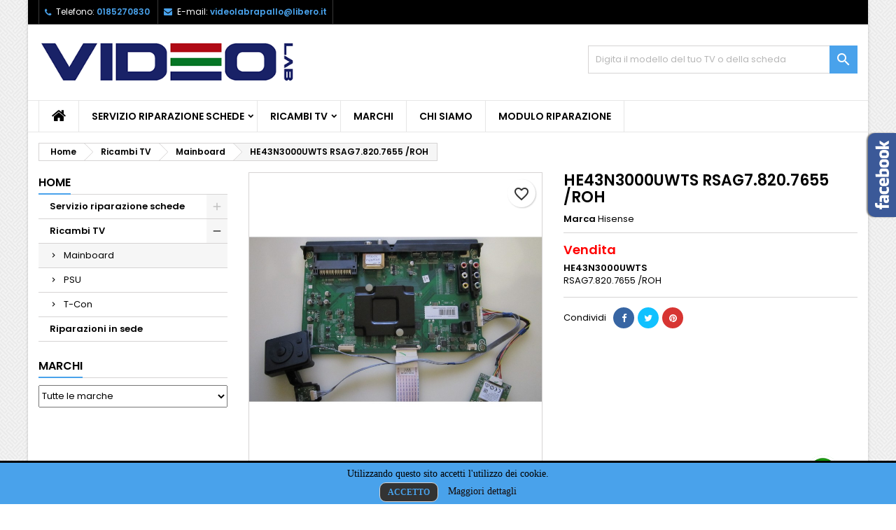

--- FILE ---
content_type: text/html; charset=utf-8
request_url: https://video-lab.it/mainboard/615-he43n3000uwts-184.html
body_size: 16074
content:
<!-- begin catalog/product.tpl -->
<!doctype html>
<html lang="it">

  <head>
    
      
  <meta charset="utf-8">


  <meta http-equiv="x-ua-compatible" content="ie=edge">



  <link rel="canonical" href="https://video-lab.it/mainboard/615-he43n3000uwts-184.html">

  <title>HE43N3000UWTS RSAG7.820.7655 /ROH HiSense - Mainboard</title>
  
    
  
  <meta name="description" content="Video-Lab ha a disposizione HE43N3000UWTS RSAG7.820.7655 /ROH. Visita il nostro sito per ulteriori dettagli. Riparazione TV di tutti i marchi nel nostro laboratorio con attrezzatura all&#039;avanguardia.">
  <meta name="keywords" content="ricambi tv, riparazione tv, reballing, ricambi HiSense rapallo, assistenza rapallo, RSAG7.820.7655 /ROH">
        <link rel="canonical" href="https://video-lab.it/mainboard/615-he43n3000uwts-184.html">
  
  
        




  <meta name="viewport" content="width=device-width, initial-scale=1">



  <link rel="icon" type="image/vnd.microsoft.icon" href="https://video-lab.it/img/favicon.ico?1653727092">
  <link rel="shortcut icon" type="image/x-icon" href="https://video-lab.it/img/favicon.ico?1653727092">



  
<link rel="font" rel="preload" as="font" type="font/woff2" crossorigin href="https://video-lab.it/themes/AngarTheme/assets/css/fonts/material_icons.woff2"/>
<link rel="font" rel="preload" as="font" type="font/woff2" crossorigin href="https://video-lab.it/themes/AngarTheme/assets/css/fonts/fontawesome-webfont.woff2?v=4.7.0"/>

  <link rel="stylesheet" rel="preload" as="style" href="https://video-lab.it/themes/AngarTheme/assets/css/theme.css" media="all" />
  <link rel="stylesheet" rel="preload" as="style" href="https://video-lab.it/themes/AngarTheme/assets/css/libs/jquery.bxslider.css" media="all" />
  <link rel="stylesheet" rel="preload" as="style" href="https://video-lab.it/themes/AngarTheme/assets/css/font-awesome.css" media="all" />
  <link rel="stylesheet" rel="preload" as="style" href="https://video-lab.it/themes/AngarTheme/assets/css/angartheme.css" media="all" />
  <link rel="stylesheet" rel="preload" as="style" href="https://video-lab.it/themes/AngarTheme/assets/css/home_modyficators.css" media="all" />
  <link rel="stylesheet" rel="preload" as="style" href="https://video-lab.it/themes/AngarTheme/assets/css/rwd.css" media="all" />
  <link rel="stylesheet" rel="preload" as="style" href="https://video-lab.it/themes/AngarTheme/assets/css/black.css" media="all" />
  <link rel="stylesheet" rel="preload" as="style" href="https://video-lab.it/modules/blockreassurance/views/dist/front.css" media="all" />
  <link rel="stylesheet" rel="preload" as="style" href="https://video-lab.it/themes/AngarTheme/modules/ps_searchbar/ps_searchbar.css" media="all" />
  <link rel="stylesheet" rel="preload" as="style" href="https://video-lab.it/modules/angarcatproduct/views/css/at_catproduct.css" media="all" />
  <link rel="stylesheet" rel="preload" as="style" href="https://video-lab.it/modules/angarcmsinfo/views/css/angarcmsinfo.css" media="all" />
  <link rel="stylesheet" rel="preload" as="style" href="https://video-lab.it/modules/angarfacebook/views/css/angarfacebook.css" media="all" />
  <link rel="stylesheet" rel="preload" as="style" href="https://video-lab.it/modules/angarhomecat/views/css/at_homecat.css" media="all" />
  <link rel="stylesheet" rel="preload" as="style" href="https://video-lab.it/modules/angarmanufacturer/views/css/at_manufacturer.css" media="all" />
  <link rel="stylesheet" rel="preload" as="style" href="https://video-lab.it/modules/angarparallax/views/css/at_parallax.css" media="all" />
  <link rel="stylesheet" rel="preload" as="style" href="https://video-lab.it/modules/angarslider/views/css/angarslider.css" media="all" />
  <link rel="stylesheet" rel="preload" as="style" href="https://video-lab.it/modules/angarscrolltop/views/css/angarscrolltop.css" media="all" />
  <link rel="stylesheet" rel="preload" as="style" href="https://video-lab.it/modules/ets_whatsapp/views/css/front.css" media="all" />
  <link rel="stylesheet" rel="preload" as="style" href="https://video-lab.it/modules/bacookielawinfo/views/css/style_frontend.css" media="all" />
  <link rel="stylesheet" rel="preload" as="style" href="https://video-lab.it/modules/bacookielawinfo/views/css/font-awesome/css/font-awesome.min.css" media="all" />
  <link rel="stylesheet" rel="preload" as="style" href="https://video-lab.it/js/jquery/ui/themes/base/minified/jquery-ui.min.css" media="all" />
  <link rel="stylesheet" rel="preload" as="style" href="https://video-lab.it/js/jquery/ui/themes/base/minified/jquery.ui.theme.min.css" media="all" />
  <link rel="stylesheet" rel="preload" as="style" href="https://video-lab.it/themes/AngarTheme/modules/blockwishlist/public/wishlist.css" media="all" />
  <link rel="stylesheet" rel="preload" as="style" href="https://video-lab.it/themes/AngarTheme/assets/css/custom.css" media="all" />


  <link rel="stylesheet" href="https://video-lab.it/themes/AngarTheme/assets/css/theme.css" type="text/css" media="all">
  <link rel="stylesheet" href="https://video-lab.it/themes/AngarTheme/assets/css/libs/jquery.bxslider.css" type="text/css" media="all">
  <link rel="stylesheet" href="https://video-lab.it/themes/AngarTheme/assets/css/font-awesome.css" type="text/css" media="all">
  <link rel="stylesheet" href="https://video-lab.it/themes/AngarTheme/assets/css/angartheme.css" type="text/css" media="all">
  <link rel="stylesheet" href="https://video-lab.it/themes/AngarTheme/assets/css/home_modyficators.css" type="text/css" media="all">
  <link rel="stylesheet" href="https://video-lab.it/themes/AngarTheme/assets/css/rwd.css" type="text/css" media="all">
  <link rel="stylesheet" href="https://video-lab.it/themes/AngarTheme/assets/css/black.css" type="text/css" media="all">
  <link rel="stylesheet" href="https://video-lab.it/modules/blockreassurance/views/dist/front.css" type="text/css" media="all">
  <link rel="stylesheet" href="https://video-lab.it/themes/AngarTheme/modules/ps_searchbar/ps_searchbar.css" type="text/css" media="all">
  <link rel="stylesheet" href="https://video-lab.it/modules/angarcatproduct/views/css/at_catproduct.css" type="text/css" media="all">
  <link rel="stylesheet" href="https://video-lab.it/modules/angarcmsinfo/views/css/angarcmsinfo.css" type="text/css" media="all">
  <link rel="stylesheet" href="https://video-lab.it/modules/angarfacebook/views/css/angarfacebook.css" type="text/css" media="all">
  <link rel="stylesheet" href="https://video-lab.it/modules/angarhomecat/views/css/at_homecat.css" type="text/css" media="all">
  <link rel="stylesheet" href="https://video-lab.it/modules/angarmanufacturer/views/css/at_manufacturer.css" type="text/css" media="all">
  <link rel="stylesheet" href="https://video-lab.it/modules/angarparallax/views/css/at_parallax.css" type="text/css" media="all">
  <link rel="stylesheet" href="https://video-lab.it/modules/angarslider/views/css/angarslider.css" type="text/css" media="all">
  <link rel="stylesheet" href="https://video-lab.it/modules/angarscrolltop/views/css/angarscrolltop.css" type="text/css" media="all">
  <link rel="stylesheet" href="https://video-lab.it/modules/ets_whatsapp/views/css/front.css" type="text/css" media="all">
  <link rel="stylesheet" href="https://video-lab.it/modules/bacookielawinfo/views/css/style_frontend.css" type="text/css" media="all">
  <link rel="stylesheet" href="https://video-lab.it/modules/bacookielawinfo/views/css/font-awesome/css/font-awesome.min.css" type="text/css" media="all">
  <link rel="stylesheet" href="https://video-lab.it/js/jquery/ui/themes/base/minified/jquery-ui.min.css" type="text/css" media="all">
  <link rel="stylesheet" href="https://video-lab.it/js/jquery/ui/themes/base/minified/jquery.ui.theme.min.css" type="text/css" media="all">
  <link rel="stylesheet" href="https://video-lab.it/themes/AngarTheme/modules/blockwishlist/public/wishlist.css" type="text/css" media="all">
  <link rel="stylesheet" href="https://video-lab.it/themes/AngarTheme/assets/css/custom.css" type="text/css" media="all">


<link rel="stylesheet" rel="preload" as="style" href="https://fonts.googleapis.com/css?family=Poppins:400,600&amp;subset=latin,latin-ext&display=block" type="text/css" media="all" />


  

  <script type="text/javascript">
        var blockwishlistController = "https:\/\/video-lab.it\/module\/blockwishlist\/action";
        var prestashop = {"cart":{"products":[],"totals":{"total":{"type":"total","label":"Totale","amount":0,"value":"0,00\u00a0\u20ac"},"total_including_tax":{"type":"total","label":"Totale (tasse incl.)","amount":0,"value":"0,00\u00a0\u20ac"},"total_excluding_tax":{"type":"total","label":"Totale (tasse escl.)","amount":0,"value":"0,00\u00a0\u20ac"}},"subtotals":{"products":{"type":"products","label":"Totale parziale","amount":0,"value":"0,00\u00a0\u20ac"},"discounts":null,"shipping":{"type":"shipping","label":"Spedizione","amount":0,"value":""},"tax":null},"products_count":0,"summary_string":"0 articoli","vouchers":{"allowed":0,"added":[]},"discounts":[],"minimalPurchase":0,"minimalPurchaseRequired":""},"currency":{"id":1,"name":"Euro","iso_code":"EUR","iso_code_num":"978","sign":"\u20ac"},"customer":{"lastname":null,"firstname":null,"email":null,"birthday":null,"newsletter":null,"newsletter_date_add":null,"optin":null,"website":null,"company":null,"siret":null,"ape":null,"is_logged":false,"gender":{"type":null,"name":null},"addresses":[]},"language":{"name":"Italiano (Italian)","iso_code":"it","locale":"it-IT","language_code":"it","is_rtl":"0","date_format_lite":"d\/m\/Y","date_format_full":"d\/m\/Y H:i:s","id":1},"page":{"title":"","canonical":"https:\/\/video-lab.it\/mainboard\/615-he43n3000uwts-184.html","meta":{"title":"HE43N3000UWTS RSAG7.820.7655 \/ROH HiSense - Mainboard","description":"Video-Lab ha a disposizione HE43N3000UWTS RSAG7.820.7655 \/ROH. Visita il nostro sito per ulteriori dettagli. Riparazione TV di tutti i marchi nel nostro laboratorio con attrezzatura all'avanguardia.","keywords":"ricambi tv, riparazione tv, reballing, ricambi HiSense rapallo, assistenza rapallo, RSAG7.820.7655 \/ROH","robots":"index"},"page_name":"product","body_classes":{"lang-it":true,"lang-rtl":false,"country-IT":true,"currency-EUR":true,"layout-left-column":true,"page-product":true,"tax-display-enabled":true,"product-id-615":true,"product-HE43N3000UWTS RSAG7.820.7655 \/ROH":true,"product-id-category-5":true,"product-id-manufacturer-20":true,"product-id-supplier-0":true,"product-on-sale":true,"product-available-for-order":true},"admin_notifications":[]},"shop":{"name":"Video-Lab di Toscano Antonino","logo":"https:\/\/video-lab.it\/img\/logo-1653642711.jpg","stores_icon":"https:\/\/video-lab.it\/img\/logo_stores.png","favicon":"https:\/\/video-lab.it\/img\/favicon.ico"},"urls":{"base_url":"https:\/\/video-lab.it\/","current_url":"https:\/\/video-lab.it\/mainboard\/615-he43n3000uwts-184.html","shop_domain_url":"https:\/\/video-lab.it","img_ps_url":"https:\/\/video-lab.it\/img\/","img_cat_url":"https:\/\/video-lab.it\/img\/c\/","img_lang_url":"https:\/\/video-lab.it\/img\/l\/","img_prod_url":"https:\/\/video-lab.it\/img\/p\/","img_manu_url":"https:\/\/video-lab.it\/img\/m\/","img_sup_url":"https:\/\/video-lab.it\/img\/su\/","img_ship_url":"https:\/\/video-lab.it\/img\/s\/","img_store_url":"https:\/\/video-lab.it\/img\/st\/","img_col_url":"https:\/\/video-lab.it\/img\/co\/","img_url":"https:\/\/video-lab.it\/themes\/AngarTheme\/assets\/img\/","css_url":"https:\/\/video-lab.it\/themes\/AngarTheme\/assets\/css\/","js_url":"https:\/\/video-lab.it\/themes\/AngarTheme\/assets\/js\/","pic_url":"https:\/\/video-lab.it\/upload\/","pages":{"address":"https:\/\/video-lab.it\/indirizzo","addresses":"https:\/\/video-lab.it\/indirizzi","authentication":"https:\/\/video-lab.it\/login","cart":"https:\/\/video-lab.it\/carrello","category":"https:\/\/video-lab.it\/index.php?controller=category","cms":"https:\/\/video-lab.it\/index.php?controller=cms","contact":"https:\/\/video-lab.it\/contattaci","discount":"https:\/\/video-lab.it\/buoni-sconto","guest_tracking":"https:\/\/video-lab.it\/tracciatura-ospite","history":"https:\/\/video-lab.it\/cronologia-ordini","identity":"https:\/\/video-lab.it\/dati-personali","index":"https:\/\/video-lab.it\/","my_account":"https:\/\/video-lab.it\/account","order_confirmation":"https:\/\/video-lab.it\/conferma-ordine","order_detail":"https:\/\/video-lab.it\/index.php?controller=order-detail","order_follow":"https:\/\/video-lab.it\/segui-ordine","order":"https:\/\/video-lab.it\/ordine","order_return":"https:\/\/video-lab.it\/index.php?controller=order-return","order_slip":"https:\/\/video-lab.it\/buono-ordine","pagenotfound":"https:\/\/video-lab.it\/pagina-non-trovata","password":"https:\/\/video-lab.it\/recupero-password","pdf_invoice":"https:\/\/video-lab.it\/index.php?controller=pdf-invoice","pdf_order_return":"https:\/\/video-lab.it\/index.php?controller=pdf-order-return","pdf_order_slip":"https:\/\/video-lab.it\/index.php?controller=pdf-order-slip","prices_drop":"https:\/\/video-lab.it\/offerte","product":"https:\/\/video-lab.it\/index.php?controller=product","search":"https:\/\/video-lab.it\/ricerca","sitemap":"https:\/\/video-lab.it\/Mappa del sito","stores":"https:\/\/video-lab.it\/negozi","supplier":"https:\/\/video-lab.it\/fornitori","register":"https:\/\/video-lab.it\/login?create_account=1","order_login":"https:\/\/video-lab.it\/ordine?login=1"},"alternative_langs":[],"theme_assets":"\/themes\/AngarTheme\/assets\/","actions":{"logout":"https:\/\/video-lab.it\/?mylogout="},"no_picture_image":{"bySize":{"small_default":{"url":"https:\/\/video-lab.it\/img\/p\/it-default-small_default.jpg","width":98,"height":98},"cart_default":{"url":"https:\/\/video-lab.it\/img\/p\/it-default-cart_default.jpg","width":125,"height":125},"home_default":{"url":"https:\/\/video-lab.it\/img\/p\/it-default-home_default.jpg","width":259,"height":259},"medium_default":{"url":"https:\/\/video-lab.it\/img\/p\/it-default-medium_default.jpg","width":452,"height":452},"large_default":{"url":"https:\/\/video-lab.it\/img\/p\/it-default-large_default.jpg","width":800,"height":800}},"small":{"url":"https:\/\/video-lab.it\/img\/p\/it-default-small_default.jpg","width":98,"height":98},"medium":{"url":"https:\/\/video-lab.it\/img\/p\/it-default-home_default.jpg","width":259,"height":259},"large":{"url":"https:\/\/video-lab.it\/img\/p\/it-default-large_default.jpg","width":800,"height":800},"legend":""}},"configuration":{"display_taxes_label":true,"display_prices_tax_incl":true,"is_catalog":true,"show_prices":true,"opt_in":{"partner":true},"quantity_discount":{"type":"discount","label":"Sconto unit\u00e0"},"voucher_enabled":0,"return_enabled":0},"field_required":[],"breadcrumb":{"links":[{"title":"Home","url":"https:\/\/video-lab.it\/"},{"title":"Ricambi TV","url":"https:\/\/video-lab.it\/4-ricambi-tv"},{"title":"Mainboard","url":"https:\/\/video-lab.it\/5-mainboard"},{"title":"HE43N3000UWTS RSAG7.820.7655 \/ROH","url":"https:\/\/video-lab.it\/mainboard\/615-he43n3000uwts-184.html"}],"count":4},"link":{"protocol_link":"https:\/\/","protocol_content":"https:\/\/"},"time":1769419821,"static_token":"bb1d1708c4adccea96670674d0e01853","token":"6f4050d4a5bb7d6d4d64d4a820ffc128","debug":true};
        var prestashopFacebookAjaxController = "https:\/\/video-lab.it\/module\/ps_facebook\/Ajax";
        var productsAlreadyTagged = [];
        var psr_icon_color = "#F19D76";
        var removeFromWishlistUrl = "https:\/\/video-lab.it\/module\/blockwishlist\/action?action=deleteProductFromWishlist";
        var wishlistAddProductToCartUrl = "https:\/\/video-lab.it\/module\/blockwishlist\/action?action=addProductToCart";
        var wishlistUrl = "https:\/\/video-lab.it\/module\/blockwishlist\/view";
      </script>



  
<!-- begin modules/angarthemeconfigurator/views/templates/front/csstpl.tpl -->

<style type="text/css">
body {
background-color: #ffffff;
font-family: "Poppins", Arial, Helvetica, sans-serif;
}

.products .product-miniature .product-title {
height: 32px;
}

.products .product-miniature .product-title a {
font-size: 14px;
line-height: 16px;
}

#content-wrapper .products .product-miniature .product-desc {
height: 36px;
}

@media (min-width: 991px) {
#home_categories ul li .cat-container {
min-height: 0px;
}
}

@media (min-width: 768px) {
#_desktop_logo {
padding-top: 10px;
padding-bottom: 0px;
}
}

nav.header-nav {
background: #000000;
}

nav.header-nav,
.header_sep2 #contact-link span.shop-phone,
.header_sep2 #contact-link span.shop-phone.shop-tel,
.header_sep2 #contact-link span.shop-phone:last-child,
.header_sep2 .lang_currency_top,
.header_sep2 .lang_currency_top:last-child,
.header_sep2 #_desktop_currency_selector,
.header_sep2 #_desktop_language_selector,
.header_sep2 #_desktop_user_info {
border-color: #383838;
}

#contact-link,
#contact-link a,
.lang_currency_top span.lang_currency_text,
.lang_currency_top .dropdown i.expand-more,
nav.header-nav .user-info span,
nav.header-nav .user-info a.logout,
#languages-block-top div.current,
nav.header-nav a{
color: #ffffff;
}

#contact-link span.shop-phone strong,
#contact-link span.shop-phone strong a,
.lang_currency_top span.expand-more,
nav.header-nav .user-info a.account {
color: #49a2eb;
}

#contact-link span.shop-phone i {
color: #49a2eb;
}

.header-top {
background: #ffffff;
}

div#search_widget form button[type=submit] {
background: #49a2eb;
color: #ffffff;
}

div#search_widget form button[type=submit]:hover {
background: #49a2eb;
color: #ffffff;
}


#header div#_desktop_cart .blockcart .header {
background: #49a2eb;
}

#header div#_desktop_cart .blockcart .header a.cart_link {
color: #ffffff;
}


#homepage-slider .bx-wrapper .bx-pager.bx-default-pager a:hover,
#homepage-slider .bx-wrapper .bx-pager.bx-default-pager a.active{
background: #49a2eb;
}

div#rwd_menu {
background: #ffffff;
}

div#rwd_menu,
div#rwd_menu a {
color: #000000;
}

div#rwd_menu,
div#rwd_menu .rwd_menu_item,
div#rwd_menu .rwd_menu_item:first-child {
border-color: #e6e6e6;
}

div#rwd_menu .rwd_menu_item:hover,
div#rwd_menu .rwd_menu_item:focus,
div#rwd_menu .rwd_menu_item a:hover,
div#rwd_menu .rwd_menu_item a:focus {
color: #ffffff;
background: #49a2eb;
}

#mobile_top_menu_wrapper2 .top-menu li a:hover,
.rwd_menu_open ul.user_info li a:hover {
background: #49a2eb;
color: #ffffff;
}

#_desktop_top_menu{
background: #ffffff;
}

#_desktop_top_menu,
#_desktop_top_menu > ul > li,
.menu_sep1 #_desktop_top_menu > ul > li,
.menu_sep1 #_desktop_top_menu > ul > li:last-child,
.menu_sep2 #_desktop_top_menu,
.menu_sep2 #_desktop_top_menu > ul > li,
.menu_sep2 #_desktop_top_menu > ul > li:last-child,
.menu_sep3 #_desktop_top_menu,
.menu_sep4 #_desktop_top_menu,
.menu_sep5 #_desktop_top_menu,
.menu_sep6 #_desktop_top_menu {
border-color: #e6e6e6;
}

#_desktop_top_menu > ul > li > a {
color: #000000;
}

#_desktop_top_menu > ul > li:hover > a {
color: #ffffff;
background: #49a2eb;
}

.submenu1 #_desktop_top_menu .popover.sub-menu ul.top-menu li a:hover,
.submenu3 #_desktop_top_menu .popover.sub-menu ul.top-menu li a:hover,
.live_edit_0.submenu1 #_desktop_top_menu .popover.sub-menu ul.top-menu li:hover > a,
.live_edit_0.submenu3 #_desktop_top_menu .popover.sub-menu ul.top-menu li:hover > a {
background: #49a2eb;
color: #ffffff;
}


#home_categories .homecat_title span {
border-color: #49a2eb;
}

#home_categories ul li .homecat_name span {
background: #49a2eb;
}

#home_categories ul li a.view_more {
background: #141414;
color: #ffffff;
border-color: #141414;
}

#home_categories ul li a.view_more:hover {
background: #49a2eb;
color: #ffffff;
border-color: #49a2eb;
}

.columns .text-uppercase a,
.columns .text-uppercase span,
.columns div#_desktop_cart .cart_index_title a,
#home_man_product .catprod_title a span {
border-color: #49a2eb;
}

#index .tabs ul.nav-tabs li.nav-item a.active,
#index .tabs ul.nav-tabs li.nav-item a:hover,
.index_title a,
.index_title span {
border-color: #49a2eb;
}

a.product-flags-plist span.product-flag.new,
#home_cat_product a.product-flags-plist span.product-flag.new,
#product #content .product-flags li,
#product #content .product-flags .product-flag.new {
background: #1b1a1b;
}

.products .product-miniature .product-title a,
#home_cat_product ul li .right-block .name_block a {
color: #292929;
}

.products .product-miniature span.price,
#home_cat_product ul li .product-price-and-shipping .price,
.ui-widget .search_right span.search_price,
body#view #main .wishlist-product-price {
color: #49a2eb;
}

.button-container .add-to-cart:hover,
#subcart .cart-buttons .viewcart:hover,
body#view ul li.wishlist-products-item .wishlist-product-bottom .btn-primary:hover {
background: #49a2eb;
color: #ffffff;
border-color: #49a2eb;
}

.button-container .add-to-cart,
.button-container .add-to-cart:disabled,
#subcart .cart-buttons .viewcart,
body#view ul li.wishlist-products-item .wishlist-product-bottom .btn-primary {
background: #1b1a1b;
color: #ffffff;
border-color: #49a2eb;
}

#home_cat_product .catprod_title span {
border-color: #49a2eb;
}

#home_man .man_title span {
border-color: #49a2eb;
}

div#angarinfo_block .icon_cms {
color: #49a2eb;
}

.footer-container {
background: #1b1a1b;
}

.footer-container,
.footer-container .h3,
.footer-container .links .title,
.row.social_footer {
border-color: #383838;
}

.footer-container .h3 span,
.footer-container .h3 a,
.footer-container .links .title span.h3,
.footer-container .links .title a.h3 {
border-color: #49a2eb;
}

.footer-container,
.footer-container .h3,
.footer-container .links .title .h3,
.footer-container a,
.footer-container li a,
.footer-container .links ul>li a {
color: #ffffff;
}

.block_newsletter .btn-newsletter {
background: #49a2eb;
color: #ffffff;
}

.block_newsletter .btn-newsletter:hover {
background: #49a2eb;
color: #ffffff;
}

.footer-container .bottom-footer {
background: #000000;
border-color: #383838;
color: #ffffff;
}

.product-prices .current-price span.price {
color: #49a2eb;
}

.product-add-to-cart button.btn.add-to-cart:hover {
background: #49a2eb;
color: #ffffff;
border-color: #49a2eb;
}

.product-add-to-cart button.btn.add-to-cart,
.product-add-to-cart button.btn.add-to-cart:disabled {
background: #000000;
color: #ffffff;
border-color: #000000;
}

#product .tabs ul.nav-tabs li.nav-item a.active,
#product .tabs ul.nav-tabs li.nav-item a:hover,
#product .index_title span,
.page-product-heading span,
body #product-comments-list-header .comments-nb {
border-color: #49a2eb;
}

body .btn-primary:hover {
background: #3aa04c;
color: #ffffff;
border-color: #196f28;
}

body .btn-primary,
body .btn-primary.disabled,
body .btn-primary:disabled,
body .btn-primary.disabled:hover {
background: #43b754;
color: #ffffff;
border-color: #399a49;
}

body .btn-secondary:hover {
background: #eeeeee;
color: #000000;
border-color: #d8d8d8;
}

body .btn-secondary,
body .btn-secondary.disabled,
body .btn-secondary:disabled,
body .btn-secondary.disabled:hover {
background: #f6f6f6;
color: #000000;
border-color: #d8d8d8;
}

.form-control:focus, .input-group.focus {
border-color: #dbdbdb;
outline-color: #dbdbdb;
}

body .pagination .page-list .current a,
body .pagination .page-list a:hover,
body .pagination .page-list .current a.disabled,
body .pagination .page-list .current a.disabled:hover {
color: #49a2eb;
}

.page-my-account #content .links a:hover i {
color: #49a2eb;
}

#scroll_top {
background: #49a2eb;
color: #ffffff;
}

#scroll_top:hover,
#scroll_top:focus {
background: #1b1a1b;
color: #ffffff;
}

</style>
<!-- end modules/angarthemeconfigurator/views/templates/front/csstpl.tpl -->

<!-- begin modules/bacookielawinfo/views/templates/front/ba_cookie_law_info.tpl -->
<!--Modules BA EU Cookie Law-->
<style type="text/css">
	
	#ba_eu_cookie_law{
		background:#49A2EB;
		border-bottom-color:#444444 !important;
		border-bottom-style:solid;
	}
	#ba_eu_cookie_law .ba_eu_cookie_law_text{
		color:#000000;
	}
	#ba_eu_cookie_accept{
		color:#49A2EB;
		background:#333333;	}
	#ba_eu_cookie_more_info{
		color:#140805;
			}
	#ba_eu_cookie_accept:hover{
		color:#CCCCCC;
	}
	#ba_eu_cookie_more_info:hover{
		color:#CCCCCC;
	}
	</style>
<script language="javascript" type="text/javascript">
	window.onload = function(){
		if(2 == 3 && getCookie('ba_eu_cookie_law') == 1){
			jQuery(".ba_popup_cookie").hide();
			jQuery(".ba_popup_cookie").css("width","0");
			jQuery(".ba_popup_cookie").css("height","0");
		}
		if(getCookie('ba_eu_cookie_law') != 1){
			if(2 == 1 && 2==1){
				jQuery("#ba_eu_cookie_law").slideDown();
			}else if(2 == 1 && 2==2){
				jQuery("#ba_eu_cookie_law").slideDown();
			}else{
				jQuery("#ba_eu_cookie_law").show();
			}
		}
		jQuery("#ba_eu_cookie_accept").click(function(){
			if(1==1){
				jQuery("#ba_eu_cookie_law").hide();
			}else if(1==2){
				window.close();
				window.open('index.php');
			}else if(N=="Y"){
				window.open('index.php');
			}
			jQuery(".ba_popup_cookie").hide();
			setCookie("ba_eu_cookie_law", "1", 365);
		});
		if("Y"=="Y" && 2 <=2){
			setTimeout(function(){
				if(1==1){
					jQuery("#ba_eu_cookie_law").slideUp();
					
				}else{
					jQuery("#ba_eu_cookie_law").hide();
					
				}
			}, 5000);
		}
		
		$(document).ready(function(){
			if($(window).scrollTop()==0 && 2 <=2){
				jQuery(window).scroll(function() {
					if("Y"=="Y"){
						// console.log($(window).scrollTop());
						if(1==1){
							// alert('a');
							jQuery("#ba_eu_cookie_law").slideUp();
							
						}else{
							jQuery("#ba_eu_cookie_law").hide();
							
						}
					}
				});
			}
		});
		
		if("Y"=="Y"){
			jQuery("#ba_eu_cookie_law").css("border-width","3px");
			
		}
		if(2==3){
			jQuery(".ba_popup_cookie").show();
			jQuery("#ba_eu_cookie_law .fa-times-circle-o").show();
			var widthBody = jQuery(window).width();
			var heightBody = jQuery(window).height();
			jQuery('#ba_eu_cookie_law').css({ 'width':'80%','overflow':'inherit'});
			var widthPopupCookie = jQuery('#ba_eu_cookie_law').width();
			var heightPopupCookie = jQuery('#ba_eu_cookie_law').height();
			var MarginLeft = ((widthBody - widthPopupCookie)/2);
			var MarginTop = ((heightBody - heightPopupCookie)/2);
			jQuery('#ba_eu_cookie_law').css({ "top":(MarginTop-40)+"px","left":MarginLeft+"px" });
		}
		jQuery('.ba_popup_cookie').click(function(){
			jQuery(this).hide();
			jQuery("#ba_eu_cookie_law").hide();
		});
		jQuery("#ba_eu_cookie_law .fa-times-circle-o").click(function(){
			jQuery(this).hide();
			jQuery('.ba_popup_cookie').hide();
			jQuery("#ba_eu_cookie_law").hide();
		});
		function setCookie(cname, cvalue, exdays) {
			var d = new Date();
			d.setTime(d.getTime() + (exdays*24*60*60*1000));
			var expires = "expires="+d.toUTCString();
			document.cookie = cname + "=" + cvalue + "; " + expires;
		}
		function getCookie(cname) {
			var name = cname + "=";
			var ca = document.cookie.split(';');
			for(var i=0; i<ca.length; i++) {
				var c = ca[i];
				while (c.charAt(0)==' ') c = c.substring(1);
				if (c.indexOf(name) == 0) return c.substring(name.length,c.length);
			}
			return "";
		}
	}
</script>
<div id="ba_eu_cookie_law" class="show_in_footer">
	<div class="ba_eu_cookie_law_button">
		<div class="ba_eu_cookie_law_text" style="display:block;line-height:25px;">
			Utilizzando questo sito accetti l&#039;utilizzo dei cookie. 		</div>
		<span class="ba_eu_cookie_law_text" style="line-height:17px;">
			<a href="javascript:void(0)" name="acceptSubmit" id="ba_eu_cookie_accept" class="btn btn-default">Accetto</a>
			<a href="https://www.video-lab.it/content/2-note-legali" target="" name="moreInfoSubmit" id="ba_eu_cookie_more_info" class="">Maggiori dettagli</a>
		</span>
		
	</div>
	<i class="fa fa-times-circle-o icon-remove-circle"></i>
</div>
<div class="ba_popup_cookie"></div>
<!-- end modules/bacookielawinfo/views/templates/front/ba_cookie_law_info.tpl -->




    
  <meta property="og:type" content="product">
  <meta property="og:url" content="https://video-lab.it/mainboard/615-he43n3000uwts-184.html">
  <meta property="og:title" content="HE43N3000UWTS RSAG7.820.7655 /ROH HiSense - Mainboard">
  <meta property="og:site_name" content="Video-Lab di Toscano Antonino">
  <meta property="og:description" content="Video-Lab ha a disposizione HE43N3000UWTS RSAG7.820.7655 /ROH. Visita il nostro sito per ulteriori dettagli. Riparazione TV di tutti i marchi nel nostro laboratorio con attrezzatura all&#039;avanguardia.">
    <meta property="og:image" content="https://video-lab.it/737-large_default/he43n3000uwts-184.jpg">
      
  </head>

  <body id="product" class="lang-it country-it currency-eur layout-left-column page-product tax-display-enabled product-id-615 product-he43n3000uwts-rsag7-820-7655-roh product-id-category-5 product-id-manufacturer-20 product-id-supplier-0 product-on-sale product-available-for-order live_edit_0  ps_178 ps_178
	bg10 #ffffff bg_attatchment_fixed bg_position_tl bg_repeat_xy bg_size_initial slider_position_column slider_controls_white banners_top2 banners_top_tablets2 banners_top_phones1 banners_bottom2 banners_bottom_tablets2 banners_bottom_phones1 submenu1 pl_1col_qty_5 pl_2col_qty_4 pl_3col_qty_3 pl_1col_qty_bigtablets_4 pl_2col_qty_bigtablets_3 pl_3col_qty_bigtablets_2 pl_1col_qty_tablets_3 pl_1col_qty_phones_1 home_tabs1 pl_border_type1 32 14 16 pl_button_icon_no pl_button_qty2 pl_desc_no pl_reviews_no pl_availability_no  hide_reference_no hide_reassurance_yes product_tabs1    menu_sep2 header_sep2 slider_full_width feat_cat_style3 feat_cat3 feat_cat_bigtablets2 feat_cat_tablets2 feat_cat_phones1 all_products_yes pl_colors_yes newsletter_info_yes stickycart_no stickymenu_yes homeicon_no pl_man_no product_hide_man_no  pl_ref_yes  mainfont_Poppins bg_white standard_carusele not_logged  hide_prices_catalog_mode">

    
      
    

    <main>
      
              

      <header id="header">
        
          


  <div class="header-banner">
    
  </div>



  <nav class="header-nav">
    <div class="container">
      <div class="row">
          <div class="col-md-12 col-xs-12">
            
<!-- begin modules/angarcontact/views/templates/front/nav.tpl -->
<div id="_desktop_contact_link">
  <div id="contact-link">

			<span class="shop-phone contact_link">
			<a href="https://video-lab.it/contattaci">Contatto</a>
		</span>
	
			<span class="shop-phone shop-tel">
			<i class="fa fa-phone"></i>
			<span class="shop-phone_text">Telefono:</span>
			<strong><a href="tel:0185270830">0185270830</a></strong>
		</span>
	
			<span class="shop-phone shop-email">
			<i class="fa fa-envelope"></i>
			<span class="shop-phone_text">E-mail:</span>
			<strong><a href="&#109;&#97;&#105;&#108;&#116;&#111;&#58;%76%69%64%65%6f%6c%61%62%72%61%70%61%6c%6c%6f@%6c%69%62%65%72%6f.%69%74" >&#x76;&#x69;&#x64;&#x65;&#x6f;&#x6c;&#x61;&#x62;&#x72;&#x61;&#x70;&#x61;&#x6c;&#x6c;&#x6f;&#x40;&#x6c;&#x69;&#x62;&#x65;&#x72;&#x6f;&#x2e;&#x69;&#x74;</a></strong>
		</span>
	

  </div>
</div>

<!-- end modules/angarcontact/views/templates/front/nav.tpl -->


            
          </div>
      </div>
    </div>
  </nav>



  <div class="header-top">
    <div class="container">
	  <div class="row">
        <div class="col-md-4 hidden-sm-down2" id="_desktop_logo">
                            <a href="https://video-lab.it/">
                  <img class="logo img-responsive" src="https://video-lab.it/img/logo-1653642711.jpg" alt="Video-Lab di Toscano Antonino">
                </a>
                    </div>
		
<!-- begin module:ps_searchbar/ps_searchbar.tpl -->
<!-- begin /home2/ubvideol/public_html/themes/AngarTheme/modules/ps_searchbar/ps_searchbar.tpl -->

<!-- Block search module TOP -->
<div id="_desktop_search_widget" class="col-lg-4 col-md-4 col-sm-12 search-widget hidden-sm-down catalog_mode_search">
	<div id="search_widget" data-search-controller-url="//video-lab.it/ricerca">
		<form method="get" action="//video-lab.it/ricerca">
			<input type="hidden" name="controller" value="search">
			<input type="text" name="s" value="" placeholder="Digita il modello del tuo TV o della scheda" aria-label="Cerca">
			<button type="submit">
				<i class="material-icons search">&#xE8B6;</i>
				<span class="hidden-xl-down">Cerca</span>
			</button>
		</form>
	</div>
</div>
<!-- /Block search module TOP -->
<!-- end /home2/ubvideol/public_html/themes/AngarTheme/modules/ps_searchbar/ps_searchbar.tpl -->
<!-- end module:ps_searchbar/ps_searchbar.tpl -->

		<div class="clearfix"></div>
	  </div>
    </div>

	<div id="rwd_menu" class="hidden-md-up">
		<div class="container">
			<div id="menu-icon2" class="rwd_menu_item"><i class="material-icons d-inline">&#xE5D2;</i></div>
			<div id="search-icon" class="rwd_menu_item"><i class="material-icons search">&#xE8B6;</i></div>
			<div id="user-icon" class="rwd_menu_item"><i class="material-icons logged">&#xE7FF;</i></div>
			<div id="_mobile_cart" class="rwd_menu_item"></div>
		</div>
		<div class="clearfix"></div>
	</div>

	<div class="container">
		<div id="mobile_top_menu_wrapper2" class="rwd_menu_open hidden-md-up" style="display:none;">
			<div class="js-top-menu mobile" id="_mobile_top_menu"></div>
		</div>

		<div id="mobile_search_wrapper" class="rwd_menu_open hidden-md-up" style="display:none;">
			<div id="_mobile_search_widget"></div>
		</div>

		<div id="mobile_user_wrapper" class="rwd_menu_open hidden-md-up" style="display:none;">
			<div id="_mobile_user_info"></div>
		</div>
	</div>
  </div>
  
<!-- begin module:ps_mainmenu/ps_mainmenu.tpl -->
<!-- begin /home2/ubvideol/public_html/themes/AngarTheme/modules/ps_mainmenu/ps_mainmenu.tpl -->


<div class="menu js-top-menu position-static hidden-sm-down" id="_desktop_top_menu">
    

      <ul class="top-menu container" id="top-menu" data-depth="0">

					<li class="home_icon"><a href="https://video-lab.it/"><i class="icon-home"></i><span>Home</span></a></li>
		
	    
							<li class="category" id="category-3">
								  <a
					class="dropdown-item sf-with-ul"
					href="https://video-lab.it/3-servizio-riparazione-schede" data-depth="0"
									  >
										  					  					  <span class="float-xs-right hidden-md-up">
						<span data-target="#top_sub_menu_53330" data-toggle="collapse" class="navbar-toggler collapse-icons">
						  <i class="material-icons add">&#xE313;</i>
						  <i class="material-icons remove">&#xE316;</i>
						</span>
					  </span>
										Servizio riparazione schede
				  </a>
				  				  <div  class="popover sub-menu js-sub-menu collapse" id="top_sub_menu_53330">
					

      <ul class="top-menu container"  data-depth="1">

		
	    
							<li class="category" id="category-11">
								  <a
					class="dropdown-item dropdown-submenu"
					href="https://video-lab.it/11-riparazionisamsung" data-depth="1"
									  >
										Samsung
				  </a>
				  				</li>
							<li class="category" id="category-17">
								  <a
					class="dropdown-item dropdown-submenu"
					href="https://video-lab.it/17-nordmende" data-depth="1"
									  >
										Nordmende
				  </a>
				  				</li>
							<li class="category" id="category-16">
								  <a
					class="dropdown-item dropdown-submenu"
					href="https://video-lab.it/16-akai" data-depth="1"
									  >
										Akai
				  </a>
				  				</li>
							<li class="category" id="category-12">
								  <a
					class="dropdown-item dropdown-submenu"
					href="https://video-lab.it/12-riparazionilg" data-depth="1"
									  >
										LG
				  </a>
				  				</li>
							<li class="category" id="category-13">
								  <a
					class="dropdown-item dropdown-submenu"
					href="https://video-lab.it/13-riparazionisony" data-depth="1"
									  >
										Sony
				  </a>
				  				</li>
							<li class="category" id="category-14">
								  <a
					class="dropdown-item dropdown-submenu"
					href="https://video-lab.it/14-riparazionipanasonic" data-depth="1"
									  >
										Panasonic
				  </a>
				  				</li>
							<li class="category" id="category-15">
								  <a
					class="dropdown-item dropdown-submenu"
					href="https://video-lab.it/15-riparazioniphilips" data-depth="1"
									  >
										Philips
				  </a>
				  				</li>
			
		
      </ul>


																										<div class="menu-images-container">
																			<img src="https://video-lab.it/img/c/3-1_thumb.jpg">
																		<div class="clearfix"></div>
								</div>
																						  </div>
				  				</li>
							<li class="category" id="category-4">
								  <a
					class="dropdown-item sf-with-ul"
					href="https://video-lab.it/4-ricambi-tv" data-depth="0"
									  >
										  					  					  <span class="float-xs-right hidden-md-up">
						<span data-target="#top_sub_menu_49269" data-toggle="collapse" class="navbar-toggler collapse-icons">
						  <i class="material-icons add">&#xE313;</i>
						  <i class="material-icons remove">&#xE316;</i>
						</span>
					  </span>
										Ricambi TV
				  </a>
				  				  <div  class="popover sub-menu js-sub-menu collapse" id="top_sub_menu_49269">
					

      <ul class="top-menu container"  data-depth="1">

		
	    
							<li class="category" id="category-5">
								  <a
					class="dropdown-item dropdown-submenu"
					href="https://video-lab.it/5-mainboard" data-depth="1"
									  >
										Mainboard
				  </a>
				  				</li>
							<li class="category" id="category-6">
								  <a
					class="dropdown-item dropdown-submenu"
					href="https://video-lab.it/6-psu" data-depth="1"
									  >
										PSU
				  </a>
				  				</li>
							<li class="category" id="category-7">
								  <a
					class="dropdown-item dropdown-submenu"
					href="https://video-lab.it/7-t-con" data-depth="1"
									  >
										T-Con
				  </a>
				  				</li>
			
		
      </ul>


																										<div class="menu-images-container">
																			<img src="https://video-lab.it/img/c/4-0_thumb.jpg">
																		<div class="clearfix"></div>
								</div>
																						  </div>
				  				</li>
							<li class="link" id="lnk-marchi">
								  <a
					class="dropdown-item"
					href="https://www.video-lab.it/brands" data-depth="0"
									  >
										Marchi
				  </a>
				  				</li>
							<li class="cms-page" id="cms-page-4">
								  <a
					class="dropdown-item"
					href="https://video-lab.it/content/4-chi-siamo" data-depth="0"
									  >
										Chi siamo
				  </a>
				  				</li>
							<li class="link" id="lnk-modulo-riparazione">
								  <a
					class="dropdown-item"
					href="https://www.video-lab.it/upload/Modulo.pdf" data-depth="0"
					 target="_blank" 				  >
										Modulo Riparazione
				  </a>
				  				</li>
			
		
      </ul>


    <div class="clearfix"></div>
</div>

<!-- end /home2/ubvideol/public_html/themes/AngarTheme/modules/ps_mainmenu/ps_mainmenu.tpl -->
<!-- end module:ps_mainmenu/ps_mainmenu.tpl -->

        
      </header>

      
        
<aside id="notifications">
  <div class="container">
    
    
    
      </div>
</aside>
      

      
            
      <section id="wrapper">
        
        <div class="container">
			
			
			<div class="row">
			  			  
				<nav data-depth="4" class="breadcrumb hidden-sm-down">
  <ol itemscope itemtype="http://schema.org/BreadcrumbList">
          
        <li itemprop="itemListElement" itemscope itemtype="http://schema.org/ListItem">
          <a itemprop="item" href="https://video-lab.it/">
            <span itemprop="name">Home</span>
          </a>
          <meta itemprop="position" content="1">
        </li>
      
          
        <li itemprop="itemListElement" itemscope itemtype="http://schema.org/ListItem">
          <a itemprop="item" href="https://video-lab.it/4-ricambi-tv">
            <span itemprop="name">Ricambi TV</span>
          </a>
          <meta itemprop="position" content="2">
        </li>
      
          
        <li itemprop="itemListElement" itemscope itemtype="http://schema.org/ListItem">
          <a itemprop="item" href="https://video-lab.it/5-mainboard">
            <span itemprop="name">Mainboard</span>
          </a>
          <meta itemprop="position" content="3">
        </li>
      
          
        <li itemprop="itemListElement" itemscope itemtype="http://schema.org/ListItem">
          <a itemprop="item" href="https://video-lab.it/mainboard/615-he43n3000uwts-184.html">
            <span itemprop="name">HE43N3000UWTS RSAG7.820.7655 /ROH</span>
          </a>
          <meta itemprop="position" content="4">
        </li>
      
      </ol>
</nav>
			  
			  
			  
				<div id="left-column" class="columns col-xs-12 col-sm-4 col-md-3">
				  				  
<!-- begin module:ps_categorytree/views/templates/hook/ps_categorytree.tpl -->
<!-- begin /home2/ubvideol/public_html/themes/AngarTheme/modules/ps_categorytree/views/templates/hook/ps_categorytree.tpl -->




<div class="block-categories block">
		<div class="h6 text-uppercase facet-label">
		<a href="https://video-lab.it/2-home" title="Categorie">Home</a>
	</div>

    <div class="block_content">
		<ul class="tree dhtml">
			
  <li id="cat_id_3"><a href="https://video-lab.it/3-servizio-riparazione-schede" >Servizio riparazione schede</a><ul>
  <li id="cat_id_11"><a href="https://video-lab.it/11-riparazionisamsung" >Samsung</a></li><li id="cat_id_17"><a href="https://video-lab.it/17-nordmende" >Nordmende</a></li><li id="cat_id_16"><a href="https://video-lab.it/16-akai" >Akai</a></li><li id="cat_id_12"><a href="https://video-lab.it/12-riparazionilg" >LG</a></li><li id="cat_id_13"><a href="https://video-lab.it/13-riparazionisony" >Sony</a></li><li id="cat_id_14"><a href="https://video-lab.it/14-riparazionipanasonic" >Panasonic</a></li><li id="cat_id_15"><a href="https://video-lab.it/15-riparazioniphilips" >Philips</a></li></ul></li><li id="cat_id_4"><a href="https://video-lab.it/4-ricambi-tv" >Ricambi TV</a><ul>
  <li id="cat_id_5"><a href="https://video-lab.it/5-mainboard" class="selected">Mainboard</a></li><li id="cat_id_6"><a href="https://video-lab.it/6-psu" >PSU</a></li><li id="cat_id_7"><a href="https://video-lab.it/7-t-con" >T-Con</a></li></ul></li><li id="cat_id_18"><a href="https://video-lab.it/18-riparazioni-in-sede" >Riparazioni in sede</a></li>
		</ul>
	</div>

</div><!-- end /home2/ubvideol/public_html/themes/AngarTheme/modules/ps_categorytree/views/templates/hook/ps_categorytree.tpl -->
<!-- end module:ps_categorytree/views/templates/hook/ps_categorytree.tpl -->

<!-- begin module:ps_linklist/views/templates/hook/linkblock-column.tpl -->
<!-- begin /home2/ubvideol/public_html/themes/AngarTheme/modules/ps_linklist/views/templates/hook/linkblock-column.tpl -->
<!-- end /home2/ubvideol/public_html/themes/AngarTheme/modules/ps_linklist/views/templates/hook/linkblock-column.tpl -->
<!-- end module:ps_linklist/views/templates/hook/linkblock-column.tpl -->

<!-- begin module:ps_facetedsearch/ps_facetedsearch.tpl -->
<!-- begin /home2/ubvideol/public_html/themes/AngarTheme/modules/ps_facetedsearch/ps_facetedsearch.tpl --><!-- end /home2/ubvideol/public_html/themes/AngarTheme/modules/ps_facetedsearch/ps_facetedsearch.tpl -->
<!-- end module:ps_facetedsearch/ps_facetedsearch.tpl -->

<!-- begin module:ps_brandlist/views/templates/hook/ps_brandlist.tpl -->
<!-- begin /home2/ubvideol/public_html/themes/AngarTheme/modules/ps_brandlist/views/templates/hook/ps_brandlist.tpl -->
<div id="search_filters_brands" class="block">
  <section class="facet">
        <div class="h6 text-uppercase facet-label">
      		<a href="https://video-lab.it/brands" title="Marchi">Marchi</a>
	      </div>
    <div class="block_content ">
              <!-- begin /home2/ubvideol/public_html/themes/AngarTheme/modules/ps_brandlist/views/templates/_partials/brand_form.tpl -->
<form action="#">
  <select onchange="this.options[this.selectedIndex].value && (window.location = this.options[this.selectedIndex].value);">
    <option value="">Tutte le marche</option>
          <option value="https://video-lab.it/brand/68-acer">Acer</option>
          <option value="https://video-lab.it/brand/7-akai">Akai</option>
          <option value="https://video-lab.it/brand/8-allstar">AllStar</option>
          <option value="https://video-lab.it/brand/27-arielli">Arielli</option>
          <option value="https://video-lab.it/brand/74-asus">Asus</option>
          <option value="https://video-lab.it/brand/59-audiola">Audiola</option>
          <option value="https://video-lab.it/brand/30-bangolufsen">Bang&amp;Olufsen</option>
          <option value="https://video-lab.it/brand/22-beko">Beko</option>
          <option value="https://video-lab.it/brand/26-blaupunkt">Blaupunkt</option>
          <option value="https://video-lab.it/brand/58-bolva">Bolva</option>
          <option value="https://video-lab.it/brand/25-changhong">Changhong</option>
          <option value="https://video-lab.it/brand/70-cranker">Cranker</option>
          <option value="https://video-lab.it/brand/69-dell">DELL</option>
          <option value="https://video-lab.it/brand/24-digiquest">Digiquest</option>
          <option value="https://video-lab.it/brand/57-dikom">Dikom</option>
          <option value="https://video-lab.it/brand/28-graetz">Graetz</option>
          <option value="https://video-lab.it/brand/23-grundig">Grundig</option>
          <option value="https://video-lab.it/brand/21-haier">Haier</option>
          <option value="https://video-lab.it/brand/56-hannspree">Hannspree</option>
          <option value="https://video-lab.it/brand/20-hisense">Hisense</option>
          <option value="https://video-lab.it/brand/19-hitachi">Hitachi</option>
          <option value="https://video-lab.it/brand/18-hkc">HKC</option>
          <option value="https://video-lab.it/brand/38-ikea">IKEA</option>
          <option value="https://video-lab.it/brand/55-inno-hit">Inno-Hit</option>
          <option value="https://video-lab.it/brand/65-jtc">JTC</option>
          <option value="https://video-lab.it/brand/54-jvc">JVC</option>
          <option value="https://video-lab.it/brand/73-lenovo">Lenovo</option>
          <option value="https://video-lab.it/brand/2-lg">LG</option>
          <option value="https://video-lab.it/brand/6-loewe">Loewe</option>
          <option value="https://video-lab.it/brand/52-majestic">Majestic</option>
          <option value="https://video-lab.it/brand/53-master">Master</option>
          <option value="https://video-lab.it/brand/50-medion">Medion</option>
          <option value="https://video-lab.it/brand/33-metz">Metz</option>
          <option value="https://video-lab.it/brand/51-miia">Miia</option>
          <option value="https://video-lab.it/brand/49-mpman">MPMAN</option>
          <option value="https://video-lab.it/brand/72-msi">MSI</option>
          <option value="https://video-lab.it/brand/48-mytv">MyTV</option>
          <option value="https://video-lab.it/brand/76-neo">NEO</option>
          <option value="https://video-lab.it/brand/60-nordmende">Nordmende</option>
          <option value="https://video-lab.it/brand/17-ok">OK</option>
          <option value="https://video-lab.it/brand/66-orion">Orion</option>
          <option value="https://video-lab.it/brand/5-panasonic">Panasonic</option>
          <option value="https://video-lab.it/brand/4-philips">Philips</option>
          <option value="https://video-lab.it/brand/47-polaroid">Polaroid</option>
          <option value="https://video-lab.it/brand/15-qbell">Q.Bell</option>
          <option value="https://video-lab.it/brand/46-qilive">Qilive</option>
          <option value="https://video-lab.it/brand/63-render">Render</option>
          <option value="https://video-lab.it/brand/13-saba">Saba</option>
          <option value="https://video-lab.it/brand/1-samsung">Samsung</option>
          <option value="https://video-lab.it/brand/45-schaub-lorenz">Schaub Lorenz</option>
          <option value="https://video-lab.it/brand/43-selecline">Selecline</option>
          <option value="https://video-lab.it/brand/44-seleco">Seleco</option>
          <option value="https://video-lab.it/brand/12-sharp">Sharp</option>
          <option value="https://video-lab.it/brand/42-shinelco">Shinelco</option>
          <option value="https://video-lab.it/brand/61-sinudyne">Sinudyne</option>
          <option value="https://video-lab.it/brand/41-skyworth">Skyworth</option>
          <option value="https://video-lab.it/brand/40-smarttech">SmartTech</option>
          <option value="https://video-lab.it/brand/39-sonoko">Sonoko</option>
          <option value="https://video-lab.it/brand/3-sony">Sony</option>
          <option value="https://video-lab.it/brand/37-strong">Strong</option>
          <option value="https://video-lab.it/brand/11-tcl">TCL</option>
          <option value="https://video-lab.it/brand/31-td-systems">TD Systems</option>
          <option value="https://video-lab.it/brand/16-telefunken">Telefunken</option>
          <option value="https://video-lab.it/brand/36-telesystem">Telesystem</option>
          <option value="https://video-lab.it/brand/10-thomson">Thomson</option>
          <option value="https://video-lab.it/brand/62-toshiba">Toshiba</option>
          <option value="https://video-lab.it/brand/9-trevi">Trevi</option>
          <option value="https://video-lab.it/brand/29-united">United</option>
          <option value="https://video-lab.it/brand/32-vestel">Vestel</option>
          <option value="https://video-lab.it/brand/64-xd">XD</option>
          <option value="https://video-lab.it/brand/34-zenyth">Zenyth</option>
          <option value="https://video-lab.it/brand/14-zephir">Zephir</option>
      </select>
</form>
<!-- end /home2/ubvideol/public_html/themes/AngarTheme/modules/ps_brandlist/views/templates/_partials/brand_form.tpl -->          </div>
  </section>
</div><!-- end /home2/ubvideol/public_html/themes/AngarTheme/modules/ps_brandlist/views/templates/hook/ps_brandlist.tpl -->
<!-- end module:ps_brandlist/views/templates/hook/ps_brandlist.tpl -->


				  					
				  				</div>
			  

			  
  <div id="content-wrapper" class="left-column col-xs-12 col-sm-8 col-md-9">
    
    

  <section id="main" itemscope itemtype="https://schema.org/Product">
    <meta itemprop="url" content="https://video-lab.it/mainboard/615-he43n3000uwts-184.html">

    <div class="row product_container">
      <div class="col-md-6 product_left">
        
          <section class="page-content" id="content">
            

			  
<!-- begin module:blockwishlist/views/templates/hook/product/add-button.tpl -->
<!-- begin /home2/ubvideol/public_html/modules/blockwishlist/views/templates/hook/product/add-button.tpl --><div
  class="wishlist-button"
  data-url="https://video-lab.it/module/blockwishlist/action?action=deleteProductFromWishlist"
  data-product-id="615"
  data-product-attribute-id="0"
  data-is-logged=""
  data-list-id="1"
  data-checked="true"
  data-is-product="true"
></div>

<!-- end /home2/ubvideol/public_html/modules/blockwishlist/views/templates/hook/product/add-button.tpl -->
<!-- end module:blockwishlist/views/templates/hook/product/add-button.tpl -->


              
                <ul class="product-flags">
				                                  </ul>
              

              
                

<div class="images-container">
  
    <div class="product-cover">
	  	  	    <img class="js-qv-product-cover" src="https://video-lab.it/737-large_default/he43n3000uwts-184.jpg" alt="HE43N3000UWTS" title="HE43N3000UWTS" style="width:100%;" itemprop="image">
	        <div class="layer hidden-sm-down" data-toggle="modal" data-target="#product-modal">
        <i class="material-icons zoom-in">&#xE8FF;</i>
      </div>
    </div>
  

  
    <div id="thumb_box" class="js-qv-mask mask thumb_left  hide_thumbnails">
      <ul class="product-images js-qv-product-images">
                  <li class="thumb-container">
            <img
              class="thumb js-thumb  selected "
              data-image-medium-src="https://video-lab.it/737-medium_default/he43n3000uwts-184.jpg"
              data-image-large-src="https://video-lab.it/737-large_default/he43n3000uwts-184.jpg"
              src="https://video-lab.it/737-home_default/he43n3000uwts-184.jpg"
              alt="HE43N3000UWTS"
              title="HE43N3000UWTS"
              width="100"
              itemprop="image"
            >
          </li>
              </ul>
    </div>
  
</div>

              
              <div class="scroll-box-arrows hide_arrow">
                <i class="material-icons left">&#xE314;</i>
                <i class="material-icons right">&#xE315;</i>
              </div>

            
          </section>
        
        </div>
        <div class="col-md-6 product_right">
          
            
              <h1 class="product_name" itemprop="name">HE43N3000UWTS RSAG7.820.7655 /ROH</h1>
            
          

		  		  
			
		  

		  		  			<div id="product_manufacturer" itemprop="brand" itemscope itemtype="http://schema.org/Brand">
			  <label class="label">Marca </label>
			  <a class="editable" itemprop="url" href="https://video-lab.it/brand/20-hisense" title="Hisense"><span itemprop="name">Hisense</span></a>
			</div>
		  
		  		  

          <div class="product-information">
            
			              <div id="product-description-short-615" class="product_desc" itemprop="description"><h3><span style="color: #ff0000;"><strong>Vendita </strong></span></h3><p><strong>HE43N3000UWTS</strong></p><p>RSAG7.820.7655 /ROH</p></div>
			            

            
            <div class="product-actions">
              
                <form action="https://video-lab.it/carrello" method="post" id="add-to-cart-or-refresh">
                  <input type="hidden" name="token" value="bb1d1708c4adccea96670674d0e01853">
                  <input type="hidden" name="id_product" value="615" id="product_page_product_id">
                  <input type="hidden" name="id_customization" value="0" id="product_customization_id">

                  
                    <div class="product-variants allow_oosp_0">
  
    	
</div>                  

                  
                                      

                  
                    


                  

                  
                    <div class="product-add-to-cart">
  </div>
                  

                  
                    <div class="product-additional-info">
  
<!-- begin module:ps_sharebuttons/views/templates/hook/ps_sharebuttons.tpl -->
<!-- begin /home2/ubvideol/public_html/themes/AngarTheme/modules/ps_sharebuttons/views/templates/hook/ps_sharebuttons.tpl -->


      <div class="social-sharing block-social">
      <span>Condividi</span>
      <ul>
                  <li class="facebook"><a href="https://www.facebook.com/sharer.php?u=https%3A%2F%2Fvideo-lab.it%2Fmainboard%2F615-he43n3000uwts-184.html" title="Condividi" target="_blank"><span>Condividi</span></a></li>
                  <li class="twitter"><a href="https://twitter.com/intent/tweet?text=HE43N3000UWTS+RSAG7.820.7655+%2FROH https%3A%2F%2Fvideo-lab.it%2Fmainboard%2F615-he43n3000uwts-184.html" title="Twitta" target="_blank"><span>Twitta</span></a></li>
                  <li class="pinterest"><a href="https://www.pinterest.com/pin/create/button/?media=https%3A%2F%2Fvideo-lab.it%2F737%2Fhe43n3000uwts-184.jpg&amp;url=https%3A%2F%2Fvideo-lab.it%2Fmainboard%2F615-he43n3000uwts-184.html" title="Pinterest" target="_blank"><span>Pinterest</span></a></li>
              </ul>
    </div>
  
<!-- end /home2/ubvideol/public_html/themes/AngarTheme/modules/ps_sharebuttons/views/templates/hook/ps_sharebuttons.tpl -->
<!-- end module:ps_sharebuttons/views/templates/hook/ps_sharebuttons.tpl -->

</div>
                  

                  
                    <input class="product-refresh ps-hidden-by-js" name="refresh" type="submit" value="Aggiorna">
                  
                </form>
              

            </div>

            
              
<!-- begin modules/blockreassurance/views/templates/hook/displayBlockProduct.tpl -->
<div class="blockreassurance_product">
            <div>
            <span class="item-product">
                                                        <img class="svg invisible" src="/modules/blockreassurance/views/img/reassurance/pack2/security.svg">
                                    &nbsp;
            </span>
                          <span class="block-title" style="color:#000000;">Politiche per la sicurezza</span>
              <p style="color:#000000;">(modificale nel modulo Rassicurazioni cliente)</p>
                    </div>
            <div>
            <span class="item-product">
                                                        <img class="svg invisible" src="/modules/blockreassurance/views/img/reassurance/pack2/carrier.svg">
                                    &nbsp;
            </span>
                          <span class="block-title" style="color:#000000;">Politiche per le spedizioni</span>
              <p style="color:#000000;">(modificale nel modulo Rassicurazioni cliente)</p>
                    </div>
            <div>
            <span class="item-product">
                                                        <img class="svg invisible" src="/modules/blockreassurance/views/img/reassurance/pack2/parcel.svg">
                                    &nbsp;
            </span>
                          <span class="block-title" style="color:#000000;">Politiche per i resi</span>
              <p style="color:#000000;">(modificale nel modulo Rassicurazioni cliente)</p>
                    </div>
        <div class="clearfix"></div>
</div>

<!-- end modules/blockreassurance/views/templates/hook/displayBlockProduct.tpl -->

            

        </div>
      </div>
    </div>







            
              <div class="tabs">
                <ul class="nav nav-tabs" role="tablist">
                                      <li class="nav-item desc_tab">
                       <a
                         class="nav-link active"
                         data-toggle="tab"
                         href="#description"
                         role="tab"
                         aria-controls="description"
                          aria-selected="true">Descrizione</a>
                    </li>
                                    <li class="nav-item product_details_tab">
                    <a
                      class="nav-link"
                      data-toggle="tab"
                      href="#product-details"
                      role="tab"
                      aria-controls="product-details"
                      >Dettagli del prodotto</a>
                  </li>
                                    
								

                </ul>




                <div class="tab-content" id="tab-content">
                 <div class="tab-pane fade in active" id="description" role="tabpanel">
                   
					 <div class="h5 text-uppercase index_title"><span>Descrizione</span></div>                     <div class="product-description"><p><span style="color: #ff0000;"><strong>In vendita</strong></span></p><p>Modello scheda: HE43N3000UWTS RSAG7.820.7655 /ROH</p><p>Utilizzata dai seguenti modelli TV:</p><p>HiSense H43N5303</p><p>Se il modello del tv non &egrave; nella lista o se c'è un dubbio, contattaci e vi guideremo alla scelta del ricambio ideale.</p><p><span style="text-decoration: underline;">Tutte le schede sono testate e perfettamente funzionanti.</span></p></div>
                   
                 </div>

                 
                   
<div class="tab-pane fade"
     id="product-details"
     data-product="{&quot;id_shop_default&quot;:&quot;1&quot;,&quot;id_manufacturer&quot;:&quot;20&quot;,&quot;id_supplier&quot;:&quot;0&quot;,&quot;reference&quot;:null,&quot;is_virtual&quot;:&quot;0&quot;,&quot;delivery_in_stock&quot;:null,&quot;delivery_out_stock&quot;:null,&quot;id_category_default&quot;:&quot;5&quot;,&quot;on_sale&quot;:&quot;1&quot;,&quot;online_only&quot;:&quot;0&quot;,&quot;ecotax&quot;:0,&quot;minimal_quantity&quot;:&quot;1&quot;,&quot;low_stock_threshold&quot;:null,&quot;low_stock_alert&quot;:&quot;0&quot;,&quot;price&quot;:&quot;0,00\u00a0\u20ac&quot;,&quot;unity&quot;:null,&quot;unit_price_ratio&quot;:&quot;0.000000&quot;,&quot;additional_shipping_cost&quot;:&quot;0.000000&quot;,&quot;customizable&quot;:&quot;0&quot;,&quot;text_fields&quot;:&quot;0&quot;,&quot;uploadable_files&quot;:&quot;0&quot;,&quot;redirect_type&quot;:&quot;404&quot;,&quot;id_type_redirected&quot;:&quot;0&quot;,&quot;available_for_order&quot;:&quot;1&quot;,&quot;available_date&quot;:null,&quot;show_condition&quot;:&quot;0&quot;,&quot;condition&quot;:&quot;new&quot;,&quot;show_price&quot;:&quot;1&quot;,&quot;indexed&quot;:&quot;1&quot;,&quot;visibility&quot;:&quot;both&quot;,&quot;cache_default_attribute&quot;:null,&quot;advanced_stock_management&quot;:&quot;0&quot;,&quot;date_add&quot;:&quot;2022-06-04 20:03:56&quot;,&quot;date_upd&quot;:&quot;2022-06-04 20:03:56&quot;,&quot;pack_stock_type&quot;:&quot;3&quot;,&quot;meta_description&quot;:&quot;Video-Lab ha a disposizione HE43N3000UWTS RSAG7.820.7655 \/ROH. Visita il nostro sito per ulteriori dettagli. Riparazione TV di tutti i marchi nel nostro laboratorio con attrezzatura all&#039;avanguardia.&quot;,&quot;meta_keywords&quot;:&quot;ricambi tv, riparazione tv, reballing, ricambi HiSense rapallo, assistenza rapallo, RSAG7.820.7655 \/ROH&quot;,&quot;meta_title&quot;:&quot;HE43N3000UWTS RSAG7.820.7655 \/ROH HiSense - Mainboard&quot;,&quot;link_rewrite&quot;:&quot;he43n3000uwts-184&quot;,&quot;name&quot;:&quot;HE43N3000UWTS RSAG7.820.7655 \/ROH&quot;,&quot;description&quot;:&quot;&lt;p&gt;&lt;span style=\&quot;color: #ff0000;\&quot;&gt;&lt;strong&gt;In vendita&lt;\/strong&gt;&lt;\/span&gt;&lt;\/p&gt;&lt;p&gt;Modello scheda: HE43N3000UWTS RSAG7.820.7655 \/ROH&lt;\/p&gt;&lt;p&gt;Utilizzata dai seguenti modelli TV:&lt;\/p&gt;&lt;p&gt;HiSense H43N5303&lt;\/p&gt;&lt;p&gt;Se il modello del tv non &amp;egrave; nella lista o se c&#039;\u00e8 un dubbio, contattaci e vi guideremo alla scelta del ricambio ideale.&lt;\/p&gt;&lt;p&gt;&lt;span style=\&quot;text-decoration: underline;\&quot;&gt;Tutte le schede sono testate e perfettamente funzionanti.&lt;\/span&gt;&lt;\/p&gt;&quot;,&quot;description_short&quot;:&quot;&lt;h3&gt;&lt;span style=\&quot;color: #ff0000;\&quot;&gt;&lt;strong&gt;Vendita &lt;\/strong&gt;&lt;\/span&gt;&lt;\/h3&gt;&lt;p&gt;&lt;strong&gt;HE43N3000UWTS&lt;\/strong&gt;&lt;\/p&gt;&lt;p&gt;RSAG7.820.7655 \/ROH&lt;\/p&gt;&quot;,&quot;available_now&quot;:null,&quot;available_later&quot;:null,&quot;id&quot;:615,&quot;id_product&quot;:615,&quot;out_of_stock&quot;:2,&quot;new&quot;:0,&quot;id_product_attribute&quot;:0,&quot;quantity_wanted&quot;:1,&quot;extraContent&quot;:[],&quot;allow_oosp&quot;:0,&quot;category&quot;:&quot;mainboard&quot;,&quot;category_name&quot;:&quot;Mainboard&quot;,&quot;link&quot;:&quot;https:\/\/video-lab.it\/mainboard\/615-he43n3000uwts-184.html&quot;,&quot;attribute_price&quot;:0,&quot;price_tax_exc&quot;:0,&quot;price_without_reduction&quot;:0,&quot;reduction&quot;:0,&quot;specific_prices&quot;:[],&quot;quantity&quot;:1,&quot;quantity_all_versions&quot;:1,&quot;id_image&quot;:&quot;it-default&quot;,&quot;features&quot;:[],&quot;attachments&quot;:[],&quot;virtual&quot;:0,&quot;pack&quot;:0,&quot;packItems&quot;:[],&quot;nopackprice&quot;:0,&quot;customization_required&quot;:false,&quot;rate&quot;:0,&quot;tax_name&quot;:&quot;&quot;,&quot;ecotax_rate&quot;:0,&quot;unit_price&quot;:&quot;&quot;,&quot;customizations&quot;:{&quot;fields&quot;:[]},&quot;id_customization&quot;:0,&quot;is_customizable&quot;:false,&quot;show_quantities&quot;:false,&quot;quantity_label&quot;:&quot;Articolo&quot;,&quot;quantity_discounts&quot;:[],&quot;customer_group_discount&quot;:0,&quot;images&quot;:[{&quot;bySize&quot;:{&quot;small_default&quot;:{&quot;url&quot;:&quot;https:\/\/video-lab.it\/737-small_default\/he43n3000uwts-184.jpg&quot;,&quot;width&quot;:98,&quot;height&quot;:98},&quot;cart_default&quot;:{&quot;url&quot;:&quot;https:\/\/video-lab.it\/737-cart_default\/he43n3000uwts-184.jpg&quot;,&quot;width&quot;:125,&quot;height&quot;:125},&quot;home_default&quot;:{&quot;url&quot;:&quot;https:\/\/video-lab.it\/737-home_default\/he43n3000uwts-184.jpg&quot;,&quot;width&quot;:259,&quot;height&quot;:259},&quot;medium_default&quot;:{&quot;url&quot;:&quot;https:\/\/video-lab.it\/737-medium_default\/he43n3000uwts-184.jpg&quot;,&quot;width&quot;:452,&quot;height&quot;:452},&quot;large_default&quot;:{&quot;url&quot;:&quot;https:\/\/video-lab.it\/737-large_default\/he43n3000uwts-184.jpg&quot;,&quot;width&quot;:800,&quot;height&quot;:800}},&quot;small&quot;:{&quot;url&quot;:&quot;https:\/\/video-lab.it\/737-small_default\/he43n3000uwts-184.jpg&quot;,&quot;width&quot;:98,&quot;height&quot;:98},&quot;medium&quot;:{&quot;url&quot;:&quot;https:\/\/video-lab.it\/737-home_default\/he43n3000uwts-184.jpg&quot;,&quot;width&quot;:259,&quot;height&quot;:259},&quot;large&quot;:{&quot;url&quot;:&quot;https:\/\/video-lab.it\/737-large_default\/he43n3000uwts-184.jpg&quot;,&quot;width&quot;:800,&quot;height&quot;:800},&quot;legend&quot;:&quot;HE43N3000UWTS&quot;,&quot;id_image&quot;:&quot;737&quot;,&quot;cover&quot;:&quot;1&quot;,&quot;position&quot;:&quot;1&quot;,&quot;associatedVariants&quot;:[]}],&quot;cover&quot;:{&quot;bySize&quot;:{&quot;small_default&quot;:{&quot;url&quot;:&quot;https:\/\/video-lab.it\/737-small_default\/he43n3000uwts-184.jpg&quot;,&quot;width&quot;:98,&quot;height&quot;:98},&quot;cart_default&quot;:{&quot;url&quot;:&quot;https:\/\/video-lab.it\/737-cart_default\/he43n3000uwts-184.jpg&quot;,&quot;width&quot;:125,&quot;height&quot;:125},&quot;home_default&quot;:{&quot;url&quot;:&quot;https:\/\/video-lab.it\/737-home_default\/he43n3000uwts-184.jpg&quot;,&quot;width&quot;:259,&quot;height&quot;:259},&quot;medium_default&quot;:{&quot;url&quot;:&quot;https:\/\/video-lab.it\/737-medium_default\/he43n3000uwts-184.jpg&quot;,&quot;width&quot;:452,&quot;height&quot;:452},&quot;large_default&quot;:{&quot;url&quot;:&quot;https:\/\/video-lab.it\/737-large_default\/he43n3000uwts-184.jpg&quot;,&quot;width&quot;:800,&quot;height&quot;:800}},&quot;small&quot;:{&quot;url&quot;:&quot;https:\/\/video-lab.it\/737-small_default\/he43n3000uwts-184.jpg&quot;,&quot;width&quot;:98,&quot;height&quot;:98},&quot;medium&quot;:{&quot;url&quot;:&quot;https:\/\/video-lab.it\/737-home_default\/he43n3000uwts-184.jpg&quot;,&quot;width&quot;:259,&quot;height&quot;:259},&quot;large&quot;:{&quot;url&quot;:&quot;https:\/\/video-lab.it\/737-large_default\/he43n3000uwts-184.jpg&quot;,&quot;width&quot;:800,&quot;height&quot;:800},&quot;legend&quot;:&quot;HE43N3000UWTS&quot;,&quot;id_image&quot;:&quot;737&quot;,&quot;cover&quot;:&quot;1&quot;,&quot;position&quot;:&quot;1&quot;,&quot;associatedVariants&quot;:[]},&quot;has_discount&quot;:false,&quot;discount_type&quot;:null,&quot;discount_percentage&quot;:null,&quot;discount_percentage_absolute&quot;:null,&quot;discount_amount&quot;:null,&quot;discount_amount_to_display&quot;:null,&quot;price_amount&quot;:0,&quot;unit_price_full&quot;:&quot;&quot;,&quot;show_availability&quot;:false,&quot;availability_message&quot;:null,&quot;availability_date&quot;:null,&quot;availability&quot;:null}"
     role="tabpanel"
  >

  <div class="h5 text-uppercase index_title"><span>Dettagli del prodotto</span></div>

  
          <div class="product-manufacturer">
                  <a href="https://video-lab.it/brand/20-hisense">
            <img src="https://video-lab.it/img/m/20.jpg" class="img img-thumbnail manufacturer-logo" alt="Hisense">
          </a>
              </div>
        
    
	  
	  
	  
		  	
  
  

  
      

  
      

  
    <div class="product-out-of-stock">
      
    </div>
  

    
      

    
				  

    
      

    
  	    
</div>

                 

                 
                                    

                 
				  				  

              </div>  
            </div>
          













    
          

    
      
<!-- begin module:ps_categoryproducts/views/templates/hook/ps_categoryproducts.tpl -->
<!-- begin /home2/ubvideol/public_html/themes/AngarTheme/modules/ps_categoryproducts/views/templates/hook/ps_categoryproducts.tpl -->

<section class="page-product-box clearfix">
  <div class="page-product-heading">
	<span>
				  16 altri prodotti della stessa categoria:
			</span>

	<div id="next_prodcat" class="slider-btn"></div>
	<div id="prev_prodcat" class="slider-btn"></div>
  </div>

  <div class="products bx_prodcat">
                


  <article class="product-miniature js-product-miniature" data-id-product="693" data-id-product-attribute="0">
    <div class="thumbnail-container">

		<div class="product-left">
			<div class="product-image-container">
				
				<a href="https://video-lab.it/mainboard/693-23466749-351.html" class="product-flags-plist">
														</a>
				

				
				<a href="https://video-lab.it/mainboard/693-23466749-351.html" class="thumbnail product-thumbnail">
												  <img
					src = "https://video-lab.it/818-home_default/23466749-351.jpg"
					alt = "23466749"
					data-full-size-image-url = "https://video-lab.it/818-large_default/23466749-351.jpg"  width="259" height="259" 				  >
								</a>
				

												  
				    <a class="quick-view" href="#" data-link-action="quickview">
					  <i class="material-icons search">&#xE8B6;</i>Anteprima
				    </a>
				  
							</div>
		</div>

		<div class="product-right">
			<div class="product-description">
								<p class="pl_reference">
								</p>

				<p class="pl_manufacturer">
														Marca: 
											<a href="https://video-lab.it/brand/19-hitachi" title="Hitachi"><strong>Hitachi</strong></a>
													</p>

				
				  <h3 class="h3 product-title"><a href="https://video-lab.it/mainboard/693-23466749-351.html">23466749 17MB211S</a></h3>
				

				
				  
				

				
					<p class="product-desc">
						Vendita 2346674917MB211S
					</p>
				
			</div>

			<div class="product-bottom">
				
				  				

								<div class="button-container">

				

				
					<a class="button lnk_view btn" href="https://video-lab.it/mainboard/693-23466749-351.html" title="Più">
						<span>Più</span>
					</a>

				</div>

				
				<div class="highlighted-informations no-variants hidden-sm-down">
					
					  					
				</div>
			</div>
		</div>

		<div class="clearfix"></div>

    </div>
  </article>

                


  <article class="product-miniature js-product-miniature" data-id-product="818" data-id-product-attribute="0">
    <div class="thumbnail-container">

		<div class="product-left">
			<div class="product-image-container">
				
				<a href="https://video-lab.it/mainboard/818-ebt65415103-576.html" class="product-flags-plist">
														</a>
				

				
				<a href="https://video-lab.it/mainboard/818-ebt65415103-576.html" class="thumbnail product-thumbnail">
												  <img
					src = "https://video-lab.it/952-home_default/ebt65415103-576.jpg"
					alt = "EBT65415103"
					data-full-size-image-url = "https://video-lab.it/952-large_default/ebt65415103-576.jpg"  width="259" height="259" 				  >
								</a>
				

												  
				    <a class="quick-view" href="#" data-link-action="quickview">
					  <i class="material-icons search">&#xE8B6;</i>Anteprima
				    </a>
				  
							</div>
		</div>

		<div class="product-right">
			<div class="product-description">
								<p class="pl_reference">
								</p>

				<p class="pl_manufacturer">
														Marca: 
											<a href="https://video-lab.it/brand/2-lg" title="LG"><strong>LG</strong></a>
													</p>

				
				  <h3 class="h3 product-title"><a href="https://video-lab.it/mainboard/818-ebt65415103-576.html">EBT65415103 EAX67872805 (1.1)</a></h3>
				

				
				  
				

				
					<p class="product-desc">
						Vendita EBT65415103EAX67872805 (1.1)
					</p>
				
			</div>

			<div class="product-bottom">
				
				  				

								<div class="button-container">

				

				
					<a class="button lnk_view btn" href="https://video-lab.it/mainboard/818-ebt65415103-576.html" title="Più">
						<span>Più</span>
					</a>

				</div>

				
				<div class="highlighted-informations no-variants hidden-sm-down">
					
					  					
				</div>
			</div>
		</div>

		<div class="clearfix"></div>

    </div>
  </article>

                


  <article class="product-miniature js-product-miniature" data-id-product="589" data-id-product-attribute="0">
    <div class="thumbnail-container">

		<div class="product-left">
			<div class="product-image-container">
				
				<a href="https://video-lab.it/mainboard/589-bn94-11233m-106.html" class="product-flags-plist">
														</a>
				

				
				<a href="https://video-lab.it/mainboard/589-bn94-11233m-106.html" class="thumbnail product-thumbnail">
												  <img
					src = "https://video-lab.it/710-home_default/bn94-11233m-106.jpg"
					alt = "BN94-11233M"
					data-full-size-image-url = "https://video-lab.it/710-large_default/bn94-11233m-106.jpg"  width="259" height="259" 				  >
								</a>
				

												  
				    <a class="quick-view" href="#" data-link-action="quickview">
					  <i class="material-icons search">&#xE8B6;</i>Anteprima
				    </a>
				  
							</div>
		</div>

		<div class="product-right">
			<div class="product-description">
								<p class="pl_reference">
								</p>

				<p class="pl_manufacturer">
														Marca: 
											<a href="https://video-lab.it/brand/1-samsung" title="Samsung"><strong>Samsung</strong></a>
													</p>

				
				  <h3 class="h3 product-title"><a href="https://video-lab.it/mainboard/589-bn94-11233m-106.html">BN94-11233M BN41-02528A</a></h3>
				

				
				  
				

				
					<p class="product-desc">
						Vendita BN94-11233MBN41-02528A
					</p>
				
			</div>

			<div class="product-bottom">
				
				  				

								<div class="button-container">

				

				
					<a class="button lnk_view btn" href="https://video-lab.it/mainboard/589-bn94-11233m-106.html" title="Più">
						<span>Più</span>
					</a>

				</div>

				
				<div class="highlighted-informations no-variants hidden-sm-down">
					
					  					
				</div>
			</div>
		</div>

		<div class="clearfix"></div>

    </div>
  </article>

                


  <article class="product-miniature js-product-miniature" data-id-product="558" data-id-product-attribute="0">
    <div class="thumbnail-container">

		<div class="product-left">
			<div class="product-image-container">
				
				<a href="https://video-lab.it/mainboard/558-ebt64000104-11.html" class="product-flags-plist">
														</a>
				

				
				<a href="https://video-lab.it/mainboard/558-ebt64000104-11.html" class="thumbnail product-thumbnail">
												  <img
					src = "https://video-lab.it/679-home_default/ebt64000104-11.jpg"
					alt = "EBT64000104"
					data-full-size-image-url = "https://video-lab.it/679-large_default/ebt64000104-11.jpg"  width="259" height="259" 				  >
								</a>
				

												  
				    <a class="quick-view" href="#" data-link-action="quickview">
					  <i class="material-icons search">&#xE8B6;</i>Anteprima
				    </a>
				  
							</div>
		</div>

		<div class="product-right">
			<div class="product-description">
								<p class="pl_reference">
								</p>

				<p class="pl_manufacturer">
														Marca: 
											<a href="https://video-lab.it/brand/2-lg" title="LG"><strong>LG</strong></a>
													</p>

				
				  <h3 class="h3 product-title"><a href="https://video-lab.it/mainboard/558-ebt64000104-11.html">EBT64000104 EAX66427005 (1.0)</a></h3>
				

				
				  
				

				
					<p class="product-desc">
						Vendita EBT64000104EAX66427005 (1.0)
					</p>
				
			</div>

			<div class="product-bottom">
				
				  				

								<div class="button-container">

				

				
					<a class="button lnk_view btn" href="https://video-lab.it/mainboard/558-ebt64000104-11.html" title="Più">
						<span>Più</span>
					</a>

				</div>

				
				<div class="highlighted-informations no-variants hidden-sm-down">
					
					  					
				</div>
			</div>
		</div>

		<div class="clearfix"></div>

    </div>
  </article>

                


  <article class="product-miniature js-product-miniature" data-id-product="581" data-id-product-attribute="0">
    <div class="thumbnail-container">

		<div class="product-left">
			<div class="product-image-container">
				
				<a href="https://video-lab.it/mainboard/581-v400hj6-pe1-c2-87.html" class="product-flags-plist">
														</a>
				

				
				<a href="https://video-lab.it/mainboard/581-v400hj6-pe1-c2-87.html" class="thumbnail product-thumbnail">
												  <img
					src = "https://video-lab.it/702-home_default/v400hj6-pe1-c2-87.jpg"
					alt = "V400HJ6-PE1-C2"
					data-full-size-image-url = "https://video-lab.it/702-large_default/v400hj6-pe1-c2-87.jpg"  width="259" height="259" 				  >
								</a>
				

												  
				    <a class="quick-view" href="#" data-link-action="quickview">
					  <i class="material-icons search">&#xE8B6;</i>Anteprima
				    </a>
				  
							</div>
		</div>

		<div class="product-right">
			<div class="product-description">
								<p class="pl_reference">
								</p>

				<p class="pl_manufacturer">
														Marca: 
											<a href="https://video-lab.it/brand/40-smarttech" title="SmartTech"><strong>SmartTech</strong></a>
													</p>

				
				  <h3 class="h3 product-title"><a href="https://video-lab.it/mainboard/581-v400hj6-pe1-c2-87.html">V400HJ6-PE1-C2 TP.MS3463S.PB801</a></h3>
				

				
				  
				

				
					<p class="product-desc">
						Vendita V400HJ6-PE1-C2TP.MS3463S.PB801
					</p>
				
			</div>

			<div class="product-bottom">
				
				  				

								<div class="button-container">

				

				
					<a class="button lnk_view btn" href="https://video-lab.it/mainboard/581-v400hj6-pe1-c2-87.html" title="Più">
						<span>Più</span>
					</a>

				</div>

				
				<div class="highlighted-informations no-variants hidden-sm-down">
					
					  					
				</div>
			</div>
		</div>

		<div class="clearfix"></div>

    </div>
  </article>

                


  <article class="product-miniature js-product-miniature" data-id-product="1022" data-id-product-attribute="0">
    <div class="thumbnail-container">

		<div class="product-left">
			<div class="product-image-container">
				
				<a href="https://video-lab.it/mainboard/1022-bn94-04900b-867.html" class="product-flags-plist">
														</a>
				

				
				<a href="https://video-lab.it/mainboard/1022-bn94-04900b-867.html" class="thumbnail product-thumbnail">
												  <img
					src = "https://video-lab.it/1176-home_default/bn94-04900b-867.jpg"
					alt = "BN94-04900B"
					data-full-size-image-url = "https://video-lab.it/1176-large_default/bn94-04900b-867.jpg"  width="259" height="259" 				  >
								</a>
				

												  
				    <a class="quick-view" href="#" data-link-action="quickview">
					  <i class="material-icons search">&#xE8B6;</i>Anteprima
				    </a>
				  
							</div>
		</div>

		<div class="product-right">
			<div class="product-description">
								<p class="pl_reference">
								</p>

				<p class="pl_manufacturer">
														Marca: 
											<a href="https://video-lab.it/brand/1-samsung" title="Samsung"><strong>Samsung</strong></a>
													</p>

				
				  <h3 class="h3 product-title"><a href="https://video-lab.it/mainboard/1022-bn94-04900b-867.html">BN94-04900B BN41-01702A</a></h3>
				

				
				  
				

				
					<p class="product-desc">
						Vendita BN94-04900BBN41-01702A
					</p>
				
			</div>

			<div class="product-bottom">
				
				  				

								<div class="button-container">

				

				
					<a class="button lnk_view btn" href="https://video-lab.it/mainboard/1022-bn94-04900b-867.html" title="Più">
						<span>Più</span>
					</a>

				</div>

				
				<div class="highlighted-informations no-variants hidden-sm-down">
					
					  					
				</div>
			</div>
		</div>

		<div class="clearfix"></div>

    </div>
  </article>

                


  <article class="product-miniature js-product-miniature" data-id-product="605" data-id-product-attribute="0">
    <div class="thumbnail-container">

		<div class="product-left">
			<div class="product-image-container">
				
				<a href="https://video-lab.it/mainboard/605-cv628h-t42-148.html" class="product-flags-plist">
														</a>
				

				
				<a href="https://video-lab.it/mainboard/605-cv628h-t42-148.html" class="thumbnail product-thumbnail">
												  <img
					src = "https://video-lab.it/727-home_default/cv628h-t42-148.jpg"
					alt = "CV628H-T42"
					data-full-size-image-url = "https://video-lab.it/727-large_default/cv628h-t42-148.jpg"  width="259" height="259" 				  >
								</a>
				

												  
				    <a class="quick-view" href="#" data-link-action="quickview">
					  <i class="material-icons search">&#xE8B6;</i>Anteprima
				    </a>
				  
							</div>
		</div>

		<div class="product-right">
			<div class="product-description">
								<p class="pl_reference">
								</p>

				<p class="pl_manufacturer">
														Marca: 
											<a href="https://video-lab.it/brand/7-akai" title="Akai"><strong>Akai</strong></a>
													</p>

				
				  <h3 class="h3 product-title"><a href="https://video-lab.it/mainboard/605-cv628h-t42-148.html">CV628H-T42</a></h3>
				

				
				  
				

				
					<p class="product-desc">
						Vendita CV628H-T42
					</p>
				
			</div>

			<div class="product-bottom">
				
				  				

								<div class="button-container">

				

				
					<a class="button lnk_view btn" href="https://video-lab.it/mainboard/605-cv628h-t42-148.html" title="Più">
						<span>Più</span>
					</a>

				</div>

				
				<div class="highlighted-informations no-variants hidden-sm-down">
					
					  					
				</div>
			</div>
		</div>

		<div class="clearfix"></div>

    </div>
  </article>

                


  <article class="product-miniature js-product-miniature" data-id-product="700" data-id-product-attribute="0">
    <div class="thumbnail-container">

		<div class="product-left">
			<div class="product-image-container">
				
				<a href="https://video-lab.it/mainboard/700-bn94-07641q-369.html" class="product-flags-plist">
														</a>
				

				
				<a href="https://video-lab.it/mainboard/700-bn94-07641q-369.html" class="thumbnail product-thumbnail">
												  <img
					src = "https://video-lab.it/826-home_default/bn94-07641q-369.jpg"
					alt = "BN94-07641Q"
					data-full-size-image-url = "https://video-lab.it/826-large_default/bn94-07641q-369.jpg"  width="259" height="259" 				  >
								</a>
				

												  
				    <a class="quick-view" href="#" data-link-action="quickview">
					  <i class="material-icons search">&#xE8B6;</i>Anteprima
				    </a>
				  
							</div>
		</div>

		<div class="product-right">
			<div class="product-description">
								<p class="pl_reference">
								</p>

				<p class="pl_manufacturer">
														Marca: 
											<a href="https://video-lab.it/brand/1-samsung" title="Samsung"><strong>Samsung</strong></a>
													</p>

				
				  <h3 class="h3 product-title"><a href="https://video-lab.it/mainboard/700-bn94-07641q-369.html">BN94-07641Q BN41-02105A</a></h3>
				

				
				  
				

				
					<p class="product-desc">
						Vendita BN94-07641QBN41-02105A
					</p>
				
			</div>

			<div class="product-bottom">
				
				  				

								<div class="button-container">

				

				
					<a class="button lnk_view btn" href="https://video-lab.it/mainboard/700-bn94-07641q-369.html" title="Più">
						<span>Più</span>
					</a>

				</div>

				
				<div class="highlighted-informations no-variants hidden-sm-down">
					
					  					
				</div>
			</div>
		</div>

		<div class="clearfix"></div>

    </div>
  </article>

                


  <article class="product-miniature js-product-miniature" data-id-product="813" data-id-product-attribute="0">
    <div class="thumbnail-container">

		<div class="product-left">
			<div class="product-image-container">
				
				<a href="https://video-lab.it/mainboard/813-cv9202h-dpw-12-131204-566.html" class="product-flags-plist">
														</a>
				

				
				<a href="https://video-lab.it/mainboard/813-cv9202h-dpw-12-131204-566.html" class="thumbnail product-thumbnail">
												  <img
					src = "https://video-lab.it/947-home_default/cv9202h-dpw-12-131204-566.jpg"
					alt = "CV9202H-DPW-12 131204"
					data-full-size-image-url = "https://video-lab.it/947-large_default/cv9202h-dpw-12-131204-566.jpg"  width="259" height="259" 				  >
								</a>
				

												  
				    <a class="quick-view" href="#" data-link-action="quickview">
					  <i class="material-icons search">&#xE8B6;</i>Anteprima
				    </a>
				  
							</div>
		</div>

		<div class="product-right">
			<div class="product-description">
								<p class="pl_reference">
								</p>

				<p class="pl_manufacturer">
														Marca: 
											<a href="https://video-lab.it/brand/7-akai" title="Akai"><strong>Akai</strong></a>
													</p>

				
				  <h3 class="h3 product-title"><a href="https://video-lab.it/mainboard/813-cv9202h-dpw-12-131204-566.html">CV9202H-DPW-12 131204</a></h3>
				

				
				  
				

				
					<p class="product-desc">
						Vendita CV9202H-DPW-12 131204
					</p>
				
			</div>

			<div class="product-bottom">
				
				  				

								<div class="button-container">

				

				
					<a class="button lnk_view btn" href="https://video-lab.it/mainboard/813-cv9202h-dpw-12-131204-566.html" title="Più">
						<span>Più</span>
					</a>

				</div>

				
				<div class="highlighted-informations no-variants hidden-sm-down">
					
					  					
				</div>
			</div>
		</div>

		<div class="clearfix"></div>

    </div>
  </article>

                


  <article class="product-miniature js-product-miniature" data-id-product="913" data-id-product-attribute="0">
    <div class="thumbnail-container">

		<div class="product-left">
			<div class="product-image-container">
				
				<a href="https://video-lab.it/mainboard/913-tpms338epb803-713.html" class="product-flags-plist">
														</a>
				

				
				<a href="https://video-lab.it/mainboard/913-tpms338epb803-713.html" class="thumbnail product-thumbnail">
												  <img
					src = "https://video-lab.it/1052-home_default/tpms338epb803-713.jpg"
					alt = "TP.MS338E.PB803"
					data-full-size-image-url = "https://video-lab.it/1052-large_default/tpms338epb803-713.jpg"  width="259" height="259" 				  >
								</a>
				

												  
				    <a class="quick-view" href="#" data-link-action="quickview">
					  <i class="material-icons search">&#xE8B6;</i>Anteprima
				    </a>
				  
							</div>
		</div>

		<div class="product-right">
			<div class="product-description">
								<p class="pl_reference">
								</p>

				<p class="pl_manufacturer">
														Marca: 
											<a href="https://video-lab.it/brand/7-akai" title="Akai"><strong>Akai</strong></a>
													</p>

				
				  <h3 class="h3 product-title"><a href="https://video-lab.it/mainboard/913-tpms338epb803-713.html">TP.MS338E.PB803</a></h3>
				

				
				  
				

				
					<p class="product-desc">
						Vendita TP.MS338E.PB803
					</p>
				
			</div>

			<div class="product-bottom">
				
				  				

								<div class="button-container">

				

				
					<a class="button lnk_view btn" href="https://video-lab.it/mainboard/913-tpms338epb803-713.html" title="Più">
						<span>Più</span>
					</a>

				</div>

				
				<div class="highlighted-informations no-variants hidden-sm-down">
					
					  					
				</div>
			</div>
		</div>

		<div class="clearfix"></div>

    </div>
  </article>

                


  <article class="product-miniature js-product-miniature" data-id-product="660" data-id-product-attribute="0">
    <div class="thumbnail-container">

		<div class="product-left">
			<div class="product-image-container">
				
				<a href="https://video-lab.it/mainboard/660-23238977-286.html" class="product-flags-plist">
														</a>
				

				
				<a href="https://video-lab.it/mainboard/660-23238977-286.html" class="thumbnail product-thumbnail">
												  <img
					src = "https://video-lab.it/782-home_default/23238977-286.jpg"
					alt = "23238977"
					data-full-size-image-url = "https://video-lab.it/782-large_default/23238977-286.jpg"  width="259" height="259" 				  >
								</a>
				

												  
				    <a class="quick-view" href="#" data-link-action="quickview">
					  <i class="material-icons search">&#xE8B6;</i>Anteprima
				    </a>
				  
							</div>
		</div>

		<div class="product-right">
			<div class="product-description">
								<p class="pl_reference">
								</p>

				<p class="pl_manufacturer">
														Marca: 
											<a href="https://video-lab.it/brand/57-dikom" title="Dikom"><strong>Dikom</strong></a>
													</p>

				
				  <h3 class="h3 product-title"><a href="https://video-lab.it/mainboard/660-23238977-286.html">23238977 17MB82S</a></h3>
				

				
				  
				

				
					<p class="product-desc">
						Vendita 2323897717MB82S
					</p>
				
			</div>

			<div class="product-bottom">
				
				  				

								<div class="button-container">

				

				
					<a class="button lnk_view btn" href="https://video-lab.it/mainboard/660-23238977-286.html" title="Più">
						<span>Più</span>
					</a>

				</div>

				
				<div class="highlighted-informations no-variants hidden-sm-down">
					
					  					
				</div>
			</div>
		</div>

		<div class="clearfix"></div>

    </div>
  </article>

                


  <article class="product-miniature js-product-miniature" data-id-product="888" data-id-product-attribute="0">
    <div class="thumbnail-container">

		<div class="product-left">
			<div class="product-image-container">
				
				<a href="https://video-lab.it/mainboard/888-23518794-685.html" class="product-flags-plist">
														</a>
				

				
				<a href="https://video-lab.it/mainboard/888-23518794-685.html" class="thumbnail product-thumbnail">
												  <img
					src = "https://video-lab.it/1026-home_default/23518794-685.jpg"
					alt = "23518794"
					data-full-size-image-url = "https://video-lab.it/1026-large_default/23518794-685.jpg"  width="259" height="259" 				  >
								</a>
				

												  
				    <a class="quick-view" href="#" data-link-action="quickview">
					  <i class="material-icons search">&#xE8B6;</i>Anteprima
				    </a>
				  
							</div>
		</div>

		<div class="product-right">
			<div class="product-description">
								<p class="pl_reference">
								</p>

				<p class="pl_manufacturer">
														Marca: 
											<a href="https://video-lab.it/brand/19-hitachi" title="Hitachi"><strong>Hitachi</strong></a>
													</p>

				
				  <h3 class="h3 product-title"><a href="https://video-lab.it/mainboard/888-23518794-685.html">23518794 17MB130S</a></h3>
				

				
				  
				

				
					<p class="product-desc">
						Vendita 2351879417MB130S
					</p>
				
			</div>

			<div class="product-bottom">
				
				  				

								<div class="button-container">

				

				
					<a class="button lnk_view btn" href="https://video-lab.it/mainboard/888-23518794-685.html" title="Più">
						<span>Più</span>
					</a>

				</div>

				
				<div class="highlighted-informations no-variants hidden-sm-down">
					
					  					
				</div>
			</div>
		</div>

		<div class="clearfix"></div>

    </div>
  </article>

                


  <article class="product-miniature js-product-miniature" data-id-product="703" data-id-product-attribute="0">
    <div class="thumbnail-container">

		<div class="product-left">
			<div class="product-image-container">
				
				<a href="https://video-lab.it/mainboard/703-bn94-04495d-378.html" class="product-flags-plist">
														</a>
				

				
				<a href="https://video-lab.it/mainboard/703-bn94-04495d-378.html" class="thumbnail product-thumbnail">
												  <img
					src = "https://video-lab.it/829-home_default/bn94-04495d-378.jpg"
					alt = "BN94-04495D"
					data-full-size-image-url = "https://video-lab.it/829-large_default/bn94-04495d-378.jpg"  width="259" height="259" 				  >
								</a>
				

												  
				    <a class="quick-view" href="#" data-link-action="quickview">
					  <i class="material-icons search">&#xE8B6;</i>Anteprima
				    </a>
				  
							</div>
		</div>

		<div class="product-right">
			<div class="product-description">
								<p class="pl_reference">
								</p>

				<p class="pl_manufacturer">
														Marca: 
											<a href="https://video-lab.it/brand/1-samsung" title="Samsung"><strong>Samsung</strong></a>
													</p>

				
				  <h3 class="h3 product-title"><a href="https://video-lab.it/mainboard/703-bn94-04495d-378.html">BN94-04495D BN41-01549C</a></h3>
				

				
				  
				

				
					<p class="product-desc">
						Vendita BN94-04495DBN41-01549C
					</p>
				
			</div>

			<div class="product-bottom">
				
				  				

								<div class="button-container">

				

				
					<a class="button lnk_view btn" href="https://video-lab.it/mainboard/703-bn94-04495d-378.html" title="Più">
						<span>Più</span>
					</a>

				</div>

				
				<div class="highlighted-informations no-variants hidden-sm-down">
					
					  					
				</div>
			</div>
		</div>

		<div class="clearfix"></div>

    </div>
  </article>

                


  <article class="product-miniature js-product-miniature" data-id-product="668" data-id-product-attribute="0">
    <div class="thumbnail-container">

		<div class="product-left">
			<div class="product-image-container">
				
				<a href="https://video-lab.it/mainboard/668-23458787-311.html" class="product-flags-plist">
														</a>
				

				
				<a href="https://video-lab.it/mainboard/668-23458787-311.html" class="thumbnail product-thumbnail">
												  <img
					src = "https://video-lab.it/792-home_default/23458787-311.jpg"
					alt = "23458787"
					data-full-size-image-url = "https://video-lab.it/792-large_default/23458787-311.jpg"  width="259" height="259" 				  >
								</a>
				

												  
				    <a class="quick-view" href="#" data-link-action="quickview">
					  <i class="material-icons search">&#xE8B6;</i>Anteprima
				    </a>
				  
							</div>
		</div>

		<div class="product-right">
			<div class="product-description">
								<p class="pl_reference">
								</p>

				<p class="pl_manufacturer">
														Marca: 
											<a href="https://video-lab.it/brand/16-telefunken" title="Telefunken"><strong>Telefunken</strong></a>
													</p>

				
				  <h3 class="h3 product-title"><a href="https://video-lab.it/mainboard/668-23458787-311.html">23458787 17MB211</a></h3>
				

				
				  
				

				
					<p class="product-desc">
						Vendita 2345878717MB211
					</p>
				
			</div>

			<div class="product-bottom">
				
				  				

								<div class="button-container">

				

				
					<a class="button lnk_view btn" href="https://video-lab.it/mainboard/668-23458787-311.html" title="Più">
						<span>Più</span>
					</a>

				</div>

				
				<div class="highlighted-informations no-variants hidden-sm-down">
					
					  					
				</div>
			</div>
		</div>

		<div class="clearfix"></div>

    </div>
  </article>

                


  <article class="product-miniature js-product-miniature" data-id-product="741" data-id-product-attribute="0">
    <div class="thumbnail-container">

		<div class="product-left">
			<div class="product-image-container">
				
				<a href="https://video-lab.it/mainboard/741-txn-a1jjwe-443.html" class="product-flags-plist">
														</a>
				

				
				<a href="https://video-lab.it/mainboard/741-txn-a1jjwe-443.html" class="thumbnail product-thumbnail">
												  <img
					src = "https://video-lab.it/871-home_default/txn-a1jjwe-443.jpg"
					alt = "TXN/A1JJWE"
					data-full-size-image-url = "https://video-lab.it/871-large_default/txn-a1jjwe-443.jpg"  width="259" height="259" 				  >
								</a>
				

												  
				    <a class="quick-view" href="#" data-link-action="quickview">
					  <i class="material-icons search">&#xE8B6;</i>Anteprima
				    </a>
				  
							</div>
		</div>

		<div class="product-right">
			<div class="product-description">
								<p class="pl_reference">
								</p>

				<p class="pl_manufacturer">
														Marca: 
											<a href="https://video-lab.it/brand/5-panasonic" title="Panasonic"><strong>Panasonic</strong></a>
													</p>

				
				  <h3 class="h3 product-title"><a href="https://video-lab.it/mainboard/741-txn-a1jjwe-443.html">TXN/A1JJWE TNPH1179 1 A</a></h3>
				

				
				  
				

				
					<p class="product-desc">
						Vendita TXN/A1JJWETNPH1179 1 A
					</p>
				
			</div>

			<div class="product-bottom">
				
				  				

								<div class="button-container">

				

				
					<a class="button lnk_view btn" href="https://video-lab.it/mainboard/741-txn-a1jjwe-443.html" title="Più">
						<span>Più</span>
					</a>

				</div>

				
				<div class="highlighted-informations no-variants hidden-sm-down">
					
					  					
				</div>
			</div>
		</div>

		<div class="clearfix"></div>

    </div>
  </article>

                


  <article class="product-miniature js-product-miniature" data-id-product="1021" data-id-product-attribute="0">
    <div class="thumbnail-container">

		<div class="product-left">
			<div class="product-image-container">
				
				<a href="https://video-lab.it/mainboard/1021-ebt65120403-866.html" class="product-flags-plist">
														</a>
				

				
				<a href="https://video-lab.it/mainboard/1021-ebt65120403-866.html" class="thumbnail product-thumbnail">
												  <img
					src = "https://video-lab.it/1175-home_default/ebt65120403-866.jpg"
					alt = "EBT65120403"
					data-full-size-image-url = "https://video-lab.it/1175-large_default/ebt65120403-866.jpg"  width="259" height="259" 				  >
								</a>
				

												  
				    <a class="quick-view" href="#" data-link-action="quickview">
					  <i class="material-icons search">&#xE8B6;</i>Anteprima
				    </a>
				  
							</div>
		</div>

		<div class="product-right">
			<div class="product-description">
								<p class="pl_reference">
								</p>

				<p class="pl_manufacturer">
														Marca: 
											<a href="https://video-lab.it/brand/2-lg" title="LG"><strong>LG</strong></a>
													</p>

				
				  <h3 class="h3 product-title"><a href="https://video-lab.it/mainboard/1021-ebt65120403-866.html">EBT65120403 EAX67872805 (1.1)</a></h3>
				

				
				  
				

				
					<p class="product-desc">
						Vendita EBT65120403EAX67872805 (1.1)
					</p>
				
			</div>

			<div class="product-bottom">
				
				  				

								<div class="button-container">

				

				
					<a class="button lnk_view btn" href="https://video-lab.it/mainboard/1021-ebt65120403-866.html" title="Più">
						<span>Più</span>
					</a>

				</div>

				
				<div class="highlighted-informations no-variants hidden-sm-down">
					
					  					
				</div>
			</div>
		</div>

		<div class="clearfix"></div>

    </div>
  </article>

        </div>
</section>
<!-- end /home2/ubvideol/public_html/themes/AngarTheme/modules/ps_categoryproducts/views/templates/hook/ps_categoryproducts.tpl -->
<!-- end module:ps_categoryproducts/views/templates/hook/ps_categoryproducts.tpl -->

    

    
      <div class="modal fade js-product-images-modal" id="product-modal">
  <div class="modal-dialog" role="document">
    <div class="modal-content">
      <div class="modal-body">
                <figure>
		  		  			<img class="js-modal-product-cover product-cover-modal" width="800" src="https://video-lab.it/737-large_default/he43n3000uwts-184.jpg" alt="HE43N3000UWTS" title="HE43N3000UWTS" itemprop="image">
		            <figcaption class="image-caption">
          
            <div id="product-description-short" itemprop="description"><h3><span style="color: #ff0000;"><strong>Vendita </strong></span></h3><p><strong>HE43N3000UWTS</strong></p><p>RSAG7.820.7655 /ROH</p></div>          
          </figcaption>
        </figure>
        <aside id="thumbnails" class="thumbnails js-thumbnails text-sm-center">
          
            <div class="js-modal-mask mask nomargin  ">
              <ul class="product-images js-modal-product-images">
                                  <li class="thumb-container">
                    <img data-image-large-src="https://video-lab.it/737-large_default/he43n3000uwts-184.jpg" class="thumb js-modal-thumb" src="https://video-lab.it/737-home_default/he43n3000uwts-184.jpg" alt="HE43N3000UWTS" title="HE43N3000UWTS" width="259" itemprop="image">
                  </li>
                              </ul>
            </div>
          
                  </aside>
      </div>
    </div><!-- /.modal-content -->
  </div><!-- /.modal-dialog -->
</div><!-- /.modal -->
    

    
      <footer class="page-footer">
        
          <!-- Footer content -->
        
      </footer>
    
  </section>


    
  </div>


			  
			</div>
        </div>
        

		<div class="container hook_box">
			
			
<!-- begin modules/angarfacebook/views/templates/front/angarfacebook.tpl -->
<div id="likebox_content">
	<h4>Seguici su Facebook</h4>
	<div class="likebox_tab"></div>
	<div class="fb-page" data-href="https://www.facebook.com/VideoLabRapallo" data-width="500" data-small-header="false" data-adapt-container-width="true" data-hide-cover="false" data-show-facepile="true"><div class="fb-xfbml-parse-ignore"><blockquote cite="https://www.facebook.com/VideoLabRapallo"><a href="https://www.facebook.com/VideoLabRapallo">Facebook</a></blockquote></div></div>
</div>

<!-- end modules/angarfacebook/views/templates/front/angarfacebook.tpl -->

		</div>

      </section>

      <footer id="footer">
        
          
<div class="container">
  <div class="row">
    
      
    
  </div>
</div>

<div class="footer-container">

  <div class="container">

    <div class="row">
      
        
<!-- begin module:ps_linklist/views/templates/hook/linkblock.tpl -->
<!-- begin /home2/ubvideol/public_html/themes/AngarTheme/modules/ps_linklist/views/templates/hook/linkblock.tpl -->

			<div class="col-md-3 links wrapper">
		  		  <div class="h3 hidden-sm-down"><span>Prodotti</span></div>
		  		  <div class="title clearfix hidden-md-up" data-target="#footer_sub_menu_78388" data-toggle="collapse">
			<span class="h3">Prodotti</span>
			<span class="float-xs-right">
			  <span class="navbar-toggler collapse-icons">
				<i class="material-icons add">&#xE313;</i>
				<i class="material-icons remove">&#xE316;</i>
			  </span>
			</span>
		  </div>
		  <ul id="footer_sub_menu_78388" class="collapse">
						  <li>
				<a
					id="link-product-page-prices-drop-1"
					class="cms-page-link"
					href="https://video-lab.it/offerte"
					title="Our special products"
									>
				  Offerte
				</a>
			  </li>
						  <li>
				<a
					id="link-product-page-new-products-1"
					class="cms-page-link"
					href="https://video-lab.it/nuovi-prodotti"
					title="I nostri nuovi prodotti, gli ultimi arrivi"
									>
				  Nuovi prodotti
				</a>
			  </li>
						  <li>
				<a
					id="link-product-page-best-sales-1"
					class="cms-page-link"
					href="https://video-lab.it/piu-venduti"
					title="I nostri prodotti più venduti"
									>
				  Più venduti
				</a>
			  </li>
					  </ul>
		</div>
				<div class="col-md-3 links wrapper">
		  		  <div class="h3 hidden-sm-down"><span>Informazioni</span></div>
		  		  <div class="title clearfix hidden-md-up" data-target="#footer_sub_menu_17413" data-toggle="collapse">
			<span class="h3">Informazioni</span>
			<span class="float-xs-right">
			  <span class="navbar-toggler collapse-icons">
				<i class="material-icons add">&#xE313;</i>
				<i class="material-icons remove">&#xE316;</i>
			  </span>
			</span>
		  </div>
		  <ul id="footer_sub_menu_17413" class="collapse">
						  <li>
				<a
					id="link-cms-page-1-2"
					class="cms-page-link"
					href="https://video-lab.it/content/1-spedizioni"
					title="Regolamento sulle Spedizioni e Guida all&#039;imballaggio."
									>
				  Spedizioni
				</a>
			  </li>
						  <li>
				<a
					id="link-cms-page-2-2"
					class="cms-page-link"
					href="https://video-lab.it/content/2-note-legali"
					title="Note legali"
									>
				  Note legali
				</a>
			  </li>
						  <li>
				<a
					id="link-cms-page-3-2"
					class="cms-page-link"
					href="https://video-lab.it/content/3-termini-e-condizioni-di-uso"
					title="I nostri termini e condizioni d&#039;uso"
									>
				  Termini e condizioni d&#039;uso
				</a>
			  </li>
						  <li>
				<a
					id="link-cms-page-4-2"
					class="cms-page-link"
					href="https://video-lab.it/content/4-chi-siamo"
					title="Scoprite chi siamo"
									>
				  Chi siamo
				</a>
			  </li>
						  <li>
				<a
					id="link-cms-page-5-2"
					class="cms-page-link"
					href="https://video-lab.it/content/5-pagamento-sicuro"
					title="Il nostro metodo di pagamento sicuro"
									>
				  Pagamento sicuro
				</a>
			  </li>
						  <li>
				<a
					id="link-static-page-contact-2"
					class="cms-page-link"
					href="https://video-lab.it/contattaci"
					title="Si può usare il nostro modulo per contattarci"
									>
				  Contattaci
				</a>
			  </li>
					  </ul>
		</div>
	<!-- end /home2/ubvideol/public_html/themes/AngarTheme/modules/ps_linklist/views/templates/hook/linkblock.tpl -->
<!-- end module:ps_linklist/views/templates/hook/linkblock.tpl -->

<!-- begin modules/angarcontact/views/templates/front/angarcontact.tpl -->
<div class="block-contact col-md-3 links wrapper">
  <div class="h3 block-contact-title hidden-sm-down">
    <a class="text-uppercase" href="https://video-lab.it/contattaci" rel="nofollow">
      Contatto
    </a>
  </div>
  <div class="title clearfix hidden-md-up" data-target="#footer_contact" data-toggle="collapse">
    <span class="h3">Contatto</span>
    <span class="float-xs-right">
      <span class="navbar-toggler collapse-icons">
        <i class="material-icons add">&#xE313;</i>
        <i class="material-icons remove">&#xE316;</i>
      </span>
    </span>
  </div>
  <ul class="account-list collapse" id="footer_contact">
    <li>Video-Lab di Toscano Antonino </li>	<li><p>Via Gorizia, 6 - 16035 Rapallo (GE) - Italia<br />P.IVA 01606540993</p>
<p>Lun: 16:00-19:00<br />Mar-Sab: 9:00-12:30 16:00-19:00</p> </li>	<li>Telefono: <strong>0185270830</strong></li>	<li>WhatsApp: <strong>0185270830</strong></li>	<li>E-mail: <strong><a href="&#109;&#97;&#105;&#108;&#116;&#111;&#58;%76%69%64%65%6f%6c%61%62%72%61%70%61%6c%6c%6f@%6c%69%62%65%72%6f.%69%74" >&#x76;&#x69;&#x64;&#x65;&#x6f;&#x6c;&#x61;&#x62;&#x72;&#x61;&#x70;&#x61;&#x6c;&#x6c;&#x6f;&#x40;&#x6c;&#x69;&#x62;&#x65;&#x72;&#x6f;&#x2e;&#x69;&#x74;</a></strong></li>  </ul>
</div>
<!-- end modules/angarcontact/views/templates/front/angarcontact.tpl -->

<!-- begin modules/angarscrolltop/views/templates/front/angarscrolltop.tpl -->
<a href="javascript:void(0);" id="scroll_top" title="Scroll to Top" style="display: none;"></a>

<!-- end modules/angarscrolltop/views/templates/front/angarscrolltop.tpl -->

<!-- begin modules/angarthemeconfigurator/views/templates/front/angarthemeconfigurator.tpl -->

<!-- end modules/angarthemeconfigurator/views/templates/front/angarthemeconfigurator.tpl -->

<!-- begin modules/ets_whatsapp/views/templates/hook/whatsapp.tpl -->
    
        <style>
            .ets_wa_whatsapp_block.right_center{
                right:75px;
                bottom:50%;
            }
            .ets_wa_whatsapp_block.right_bottom{
                right:75px;
                bottom:15px;
            }
            .ets_wa_whatsapp_block.left_center{
                left:0;
                bottom:50%;
            }
            .ets_wa_whatsapp_block.left_bottom{
                left:0;
                bottom:15px;
            }
        </style>
    
    <div class="ets_wa_whatsapp_block right_bottom">
        <a target="_blank" data-mobile-href="https://api.whatsapp.com/send?phone=390185270830&text=https://video-lab.it/mainboard/615-he43n3000uwts-184.html" href="https://web.whatsapp.com/send?phone=390185270830&text=https://video-lab.it/mainboard/615-he43n3000uwts-184.html">
            <img src="https://video-lab.it/modules/ets_whatsapp/views/img/whatsapp.png" />
        </a>
            </div>

<!-- end modules/ets_whatsapp/views/templates/hook/whatsapp.tpl -->

      
    </div>

    <div class="row social_footer">
      
        
<!-- begin module:ps_socialfollow/ps_socialfollow.tpl -->
<!-- begin /home2/ubvideol/public_html/themes/AngarTheme/modules/ps_socialfollow/ps_socialfollow.tpl -->


  <div class="block-social col-lg-6 col-md-12 col-sm-12">
    <ul>
              <li class="facebook"><a href="https://www.facebook.com/VideoLabRapallo" target="_blank"><span>Facebook</span></a></li>
          </ul>
	<p id="block-social-label">Seguici</p>
  </div>

<!-- end /home2/ubvideol/public_html/themes/AngarTheme/modules/ps_socialfollow/ps_socialfollow.tpl -->
<!-- end module:ps_socialfollow/ps_socialfollow.tpl -->

      
    </div>

  </div>

  <div class="bottom-footer">
      
        © Copyright 2026 Video-Lab di Toscano Antonino. All Rights Reserved.
      
	  
        <p>Video Lab è segnalato su <a href="https://www.centri-assistenza.repair/">Centri Assistenza Repair</a></p>
      
  </div>

</div>
        
      </footer>

    </main>

    
        <script type="text/javascript" src="https://video-lab.it/themes/core.js" ></script>
  <script type="text/javascript" src="https://video-lab.it/themes/AngarTheme/assets/js/theme.js" ></script>
  <script type="text/javascript" src="https://video-lab.it/themes/AngarTheme/assets/js/libs/jquery.bxslider.min.js" ></script>
  <script type="text/javascript" src="https://video-lab.it/themes/AngarTheme/assets/js/angartheme.js" ></script>
  <script type="text/javascript" src="https://video-lab.it/modules/blockreassurance/views/dist/front.js" ></script>
  <script type="text/javascript" src="https://video-lab.it/modules/ps_facebook/views/js/front/conversion-api.js" ></script>
  <script type="text/javascript" src="https://video-lab.it/modules/angarfacebook/views/js/angarfacebook.js" ></script>
  <script type="text/javascript" src="https://video-lab.it/modules/angarscrolltop/views/js/angarscrolltop.js" ></script>
  <script type="text/javascript" src="https://video-lab.it/modules/ets_whatsapp/views/js/front.js" ></script>
  <script type="text/javascript" src="https://video-lab.it/js/jquery/ui/jquery-ui.min.js" ></script>
  <script type="text/javascript" src="https://video-lab.it/modules/blockwishlist/public/product.bundle.js" ></script>
  <script type="text/javascript" src="https://video-lab.it/themes/AngarTheme/modules/ps_searchbar/ps_searchbar.js" ></script>
  <script type="text/javascript" src="https://video-lab.it/modules/blockwishlist/public/graphql.js" ></script>
  <script type="text/javascript" src="https://video-lab.it/modules/blockwishlist/public/vendors.js" ></script>
  <script type="text/javascript" src="https://video-lab.it/themes/AngarTheme/assets/js/custom.js" ></script>


    

    
      
<!-- begin modules/angarslider/views/templates/hook/slider_script.tpl -->
<script>
$(window).load(function(){
		$('#angarslider').bxSlider({
			maxSlides: 1,
			slideWidth: 1920,
			infiniteLoop: true,
			auto: true,
			pager: 1,
			autoHover: 1,
			speed: 500,
			pause: 5000,
			adaptiveHeight: true,
			touchEnabled: true
		});
});
</script>

<!-- end modules/angarslider/views/templates/hook/slider_script.tpl -->

<!-- begin modules/angarcatproduct/views/templates/front/at_catproduct_script.tpl -->

<!-- end modules/angarcatproduct/views/templates/front/at_catproduct_script.tpl -->

<!-- begin modules/angarmanufacturer/views/templates/front/at_manufacturer_script.tpl -->

<!-- end modules/angarmanufacturer/views/templates/front/at_manufacturer_script.tpl -->

    
  </body>

</html>

<!-- end catalog/product.tpl -->

--- FILE ---
content_type: application/javascript
request_url: https://video-lab.it/themes/AngarTheme/assets/js/custom.js
body_size: -1161
content:
/* Custom .js code goes here */


